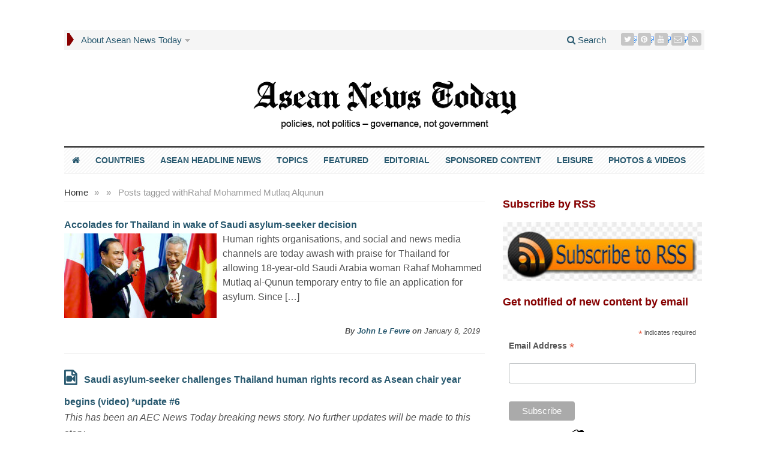

--- FILE ---
content_type: text/html; charset=UTF-8
request_url: https://aseannewstoday.com/tag/rahaf-mohammed-mutlaq-alqunun/
body_size: 26822
content:
<!DOCTYPE html><html lang="en-GB" prefix="og: https://ogp.me/ns#" class="no-js"><head><meta charset="UTF-8"><meta name="viewport" content="width=device-width, initial-scale=1"><link rel="profile" href="https://gmpg.org/xfn/11"><style>@media only screen and (max-width: 783px) {
    /* For mobile phones: */
    #primary-mid img {
    display: block !important;
}</style><style type='text/css'>/*
Welcome to the Special Recent Posts Custom CSS editor!
Please add all your custom CSS here and avoid modifying the core plugin files, since that'll make upgrading the plugin problematic. Your custom CSS will be loaded in your <head> section of your wordpress theme, which means that your rules will take precedence. Just add your CSS here for what you want to change, you don't need to copy all the plugin's stylesheet content.
*/</style><script type="c538e3b62be8c37bcd43ef52-text/javascript">/*  */
window.koko_analytics = {"url":"https:\/\/aseannewstoday.com\/wp-admin\/admin-ajax.php?action=koko_analytics_collect","site_url":"https:\/\/aseannewstoday.com","post_id":0,"path":"\/tag\/rahaf-mohammed-mutlaq-alqunun\/","method":"fingerprint","use_cookie":false};
/*  */</script> <title>Rahaf Mohammed Mutlaq Alqunun Archives | Asean News Today</title><meta name="robots" content="follow, noindex"/><meta property="og:locale" content="en_GB" /><meta property="og:type" content="article" /><meta property="og:title" content="Rahaf Mohammed Mutlaq Alqunun Archives | Asean News Today" /><meta property="og:url" content="https://aseannewstoday.com/tag/rahaf-mohammed-mutlaq-alqunun/" /><meta property="og:site_name" content="Asean News Today" /><meta name="twitter:card" content="summary_large_image" /><meta name="twitter:title" content="Rahaf Mohammed Mutlaq Alqunun Archives | Asean News Today" /><meta name="twitter:site" content="@aseannewstoday" /> <script type="application/ld+json" class="rank-math-schema">{"@context":"https://schema.org","@graph":[{"@type":"NewsMediaOrganization","@id":"https://aseannewstoday.com/#organization","name":"Asean News Today","url":"https://aseannewstoday.com/wp-content/uploads/2021/02/Asean-News-masthead-2020-220-x-220-black-round.png","sameAs":["https://twitter.com/aseannewstoday"],"logo":{"@type":"ImageObject","@id":"https://aseannewstoday.com/#logo","url":"https://aseannewstoday.com/wp-content/uploads/2021/02/Asean-News-masthead-2020-220-x-220-black-round.png","contentUrl":"https://aseannewstoday.com/wp-content/uploads/2021/02/Asean-News-masthead-2020-220-x-220-black-round.png","caption":"Asean News Today","inLanguage":"en-GB","width":"220","height":"220"},"description":"Daily news headlines, features, photos for all Asean countries. Policies, not politics, governance, not government","legalName":"Asean News Today","foundingDate":"July 2015"},{"@type":"WebSite","@id":"https://aseannewstoday.com/#website","url":"https://aseannewstoday.com","name":"Asean News Today","publisher":{"@id":"https://aseannewstoday.com/#organization"},"inLanguage":"en-GB"},{"@type":"CollectionPage","@id":"https://aseannewstoday.com/tag/rahaf-mohammed-mutlaq-alqunun/#webpage","url":"https://aseannewstoday.com/tag/rahaf-mohammed-mutlaq-alqunun/","name":"Rahaf Mohammed Mutlaq Alqunun Archives | Asean News Today","isPartOf":{"@id":"https://aseannewstoday.com/#website"},"inLanguage":"en-GB"}]}</script> <link rel='dns-prefetch' href='//fonts.googleapis.com' /><link rel="alternate" type="application/rss+xml" title="Asean News Today &raquo; Feed" href="https://aseannewstoday.com/feed/" /><link rel="alternate" type="application/rss+xml" title="Asean News Today &raquo; Comments Feed" href="https://aseannewstoday.com/comments/feed/" /><link rel="alternate" type="application/rss+xml" title="Asean News Today &raquo; Rahaf Mohammed Mutlaq Alqunun Tag Feed" href="https://aseannewstoday.com/tag/rahaf-mohammed-mutlaq-alqunun/feed/" />
<script id="aecne-ready" type="c538e3b62be8c37bcd43ef52-text/javascript">window.advanced_ads_ready=function(e,a){a=a||"complete";var d=function(e){return"interactive"===a?"loading"!==e:"complete"===e};d(document.readyState)?e():document.addEventListener("readystatechange",(function(a){d(a.target.readyState)&&e()}),{once:"interactive"===a})},window.advanced_ads_ready_queue=window.advanced_ads_ready_queue||[];</script> <style id='wp-img-auto-sizes-contain-inline-css' type='text/css'>img:is([sizes=auto i],[sizes^="auto," i]){contain-intrinsic-size:3000px 1500px}
/*# sourceURL=wp-img-auto-sizes-contain-inline-css */</style> <script type="c538e3b62be8c37bcd43ef52-text/javascript">WebFontConfig={google:{families:["Droid Sans:700:latin-ext","Open Sans:400,700:latin-ext","Roboto Condensed:400,700:latin-ext&display=swap"]}};if ( typeof WebFont === "object" && typeof WebFont.load === "function" ) { WebFont.load( WebFontConfig ); }</script><script data-optimized="1" src="https://aseannewstoday.com/wp-content/plugins/litespeed-cache/assets/js/webfontloader.min.js" type="c538e3b62be8c37bcd43ef52-text/javascript"></script> <link rel='stylesheet' id='srp-layout-stylesheet-css' href='https://aseannewstoday.com/wp-content/plugins/special-recent-posts-pro/css/layout.css' type='text/css' media='all' /><link rel='stylesheet' id='external-links-css' href='https://aseannewstoday.com/wp-content/plugins/sem-external-links/sem-external-links.css' type='text/css' media='all' /><link rel='stylesheet' id='ts_fab_css-css' href='https://aseannewstoday.com/wp-content/plugins/fancier-author-box/css/ts-fab.min.css' type='text/css' media='all' /><link rel='stylesheet' id='gabfire-widget-css-css' href='https://aseannewstoday.com/wp-content/plugins/gabfire-widget-pack/css/style.css' type='text/css' media='all' /><link rel='stylesheet' id='media-credit-css' href='https://aseannewstoday.com/wp-content/plugins/media-credit/public/css/media-credit.min.css' type='text/css' media='all' /><link rel='stylesheet' id='widgetopts-styles-css' href='https://aseannewstoday.com/wp-content/plugins/widget-options/assets/css/widget-options.css' type='text/css' media='all' /><link rel='stylesheet' id='gabfire-style-css' href='https://aseannewstoday.com/wp-content/themes/advanced-newspaper/style.css' type='text/css' media='all' /><link rel='stylesheet' id='theme-style-css' href='https://aseannewstoday.com/wp-content/themes/advanced-newspaper/css/theme.css' type='text/css' media='all' /><link rel='stylesheet' id='bootstrap-style-css' href='https://aseannewstoday.com/wp-content/themes/advanced-newspaper/framework/bootstrap/css/bootstrap.min.css' type='text/css' media='all' /><link rel='stylesheet' id='bootstrap-social-style-css' href='https://aseannewstoday.com/wp-content/themes/advanced-newspaper/css/bootstrap-social.css' type='text/css' media='all' /><link rel='stylesheet' id='font-awesome-style-css' href='https://aseannewstoday.com/wp-content/themes/advanced-newspaper/framework/font-awesome/css/font-awesome.min.css' type='text/css' media='all' /><link rel='stylesheet' id='carousel-style-css' href='https://aseannewstoday.com/wp-content/themes/advanced-newspaper/css/owl.carousel.css' type='text/css' media='all' /><link rel='stylesheet' id='slb_core-css' href='https://aseannewstoday.com/wp-content/plugins/simple-lightbox/client/css/app.css' type='text/css' media='all' /><link rel='stylesheet' id='heateor_sss_frontend_css-css' href='https://aseannewstoday.com/wp-content/plugins/sassy-social-share/public/css/sassy-social-share-public.css' type='text/css' media='all' /><style id='heateor_sss_frontend_css-inline-css' type='text/css'>.heateor_sss_button_instagram span.heateor_sss_svg,a.heateor_sss_instagram span.heateor_sss_svg{background:radial-gradient(circle at 30% 107%,#fdf497 0,#fdf497 5%,#fd5949 45%,#d6249f 60%,#285aeb 90%)}.heateor_sss_horizontal_sharing .heateor_sss_svg,.heateor_sss_standard_follow_icons_container .heateor_sss_svg{color:#fff;border-width:0px;border-style:solid;border-color:transparent}.heateor_sss_horizontal_sharing .heateorSssTCBackground{color:#666}.heateor_sss_horizontal_sharing span.heateor_sss_svg:hover,.heateor_sss_standard_follow_icons_container span.heateor_sss_svg:hover{border-color:transparent;}.heateor_sss_vertical_sharing span.heateor_sss_svg,.heateor_sss_floating_follow_icons_container span.heateor_sss_svg{color:#fff;border-width:0px;border-style:solid;border-color:transparent;}.heateor_sss_vertical_sharing .heateorSssTCBackground{color:#666;}.heateor_sss_vertical_sharing span.heateor_sss_svg:hover,.heateor_sss_floating_follow_icons_container span.heateor_sss_svg:hover{border-color:transparent;}
/*# sourceURL=heateor_sss_frontend_css-inline-css */</style><link rel='stylesheet' id='searchwp-live-search-css' href='https://aseannewstoday.com/wp-content/plugins/searchwp-live-ajax-search/assets/styles/style.min.css' type='text/css' media='all' /><style id='searchwp-live-search-inline-css' type='text/css'>.searchwp-live-search-result .searchwp-live-search-result--title a {
  font-size: 18px;
}
.searchwp-live-search-result .searchwp-live-search-result--price {
  font-size: 14px;
}
.searchwp-live-search-result .searchwp-live-search-result--add-to-cart .button {
  font-size: 14px;
}

/*# sourceURL=searchwp-live-search-inline-css */</style><link rel='stylesheet' id='wppb_stylesheet-css' href='https://aseannewstoday.com/wp-content/plugins/profile-builder/assets/css/style-front-end.css' type='text/css' media='all' /><link rel='stylesheet' id='gabfire_shortcodes-css' href='https://aseannewstoday.com/wp-content/themes/advanced-newspaper/framework/functions/css/shortcodes.css' type='text/css' media='all' /> <script type="c538e3b62be8c37bcd43ef52-text/javascript" src="https://aseannewstoday.com/wp-includes/js/jquery/jquery.min.js" id="jquery-core-js"></script> <script data-optimized="1" type="c538e3b62be8c37bcd43ef52-text/javascript" src="https://aseannewstoday.com/wp-content/litespeed/js/ef2ed627052622cf08de22a22fe037ff.js?ver=037ff" id="jquery-migrate-js"></script> <script data-optimized="1" type="c538e3b62be8c37bcd43ef52-text/javascript" src="https://aseannewstoday.com/wp-content/litespeed/js/134c381e340e882e6a05448781aad877.js?ver=ad877" id="ts_fab_js-js"></script> <script type="c538e3b62be8c37bcd43ef52-text/javascript" id="image-watermark-no-right-click-js-before">/*  */
var iwArgsNoRightClick = {"rightclick":"N","draganddrop":"N","devtools":"Y","enableToast":"Y","toastMessage":"This content is protected"};

//# sourceURL=image-watermark-no-right-click-js-before
/*  */</script> <script data-optimized="1" type="c538e3b62be8c37bcd43ef52-text/javascript" src="https://aseannewstoday.com/wp-content/litespeed/js/eeccddb927837182313e6db88acfc4f5.js?ver=fc4f5" id="image-watermark-no-right-click-js"></script> <script data-optimized="1" type="c538e3b62be8c37bcd43ef52-text/javascript" src="https://aseannewstoday.com/wp-content/litespeed/js/bdde4239ba7c673515e848ce3c277275.js?ver=77275" id="cycle2-js"></script> <script data-optimized="1" type="c538e3b62be8c37bcd43ef52-text/javascript" src="https://aseannewstoday.com/wp-content/litespeed/js/ebd4f770d921004977916c5ee78fafd8.js?ver=fafd8" id="theia-sticky-sidebar-js"></script> <script data-optimized="1" type="c538e3b62be8c37bcd43ef52-text/javascript" src="https://aseannewstoday.com/wp-content/litespeed/js/6366d4a719c0db8b036abc85d58ad7a8.js?ver=ad7a8" id="owl-carousel-js"></script> <script data-optimized="1" type="c538e3b62be8c37bcd43ef52-text/javascript" src="https://aseannewstoday.com/wp-content/litespeed/js/701084f9c92224b8750da82eab3f6899.js?ver=f6899" id="bootstrap-js"></script> <script data-optimized="1" type="c538e3b62be8c37bcd43ef52-text/javascript" src="https://aseannewstoday.com/wp-content/litespeed/js/788ac9b30d5e9c2a54e5cef9ec90b024.js?ver=0b024" id="responsive-menu-js"></script> <link rel="https://api.w.org/" href="https://aseannewstoday.com/wp-json/" /><link rel="alternate" title="JSON" type="application/json" href="https://aseannewstoday.com/wp-json/wp/v2/tags/11623" /><meta name="generator" content="WordPress 6.9" /><link type="text/css" rel="stylesheet" href="https://aseannewstoday.com/wp-content/plugins/category-specific-rss-feed-menu/wp_cat_rss_style.css" /><style type="text/css">.feedzy-rss-link-icon:after {
	content: url("https://aseannewstoday.com/wp-content/plugins/feedzy-rss-feeds/img/external-link.png");
	margin-left: 3px;
}</style><link rel="shortcut icon" href="https://aseannewstoday.com/wp-content/uploads/2021/07/Asean-News-Today-masthead-favicon-black.png"/> <script type="c538e3b62be8c37bcd43ef52-text/javascript">(function($) {
				$(document).ready(function() { 
					$(".children").parent("li").addClass("has-child-menu");
					$(".sub-menu").parent("li").addClass("has-child-menu");
					$(".drop").parent("li").addClass("has-child-menu");
					
					$('.fadeimage').hover(
						function() {$(this).stop().animate({ opacity: 0.5 }, 800);},
						function() {$(this).stop().animate({ opacity: 1.0 }, 800);}
					);
					
					$('.mastheadnav li ul,.mainnav li ul,.subnav li ul,.mastheadnav li ul,.mainnav li ul').hide().removeClass('fallback');
					$('.mastheadnav > li,.mainnav > li,.subnav > li,.mainnav > li').hover(
						function () {
							$('ul', this).stop().slideDown(250);
						},
						function () {
							$('ul', this).stop().slideUp(250);
						}
					);

					$('[data-toggle="tooltip"]').tooltip({
						'placement': 'top'
					});	

					$('.sidebar-wrapper, .post-wrapper')
					.theiaStickySidebar({
						additionalMarginTop: 30,
						additionalMarginBottom: 30
					});
				
					/* InnerPage Slider */
					var innerslider = $(".carousel-gallery");
					innerslider.owlCarousel({
					  autoPlay: 9999,
					  pagination:true,
					  singleItem : true,
					  autoHeight : true,
					  mouseDrag: false,
					  touchDrag: false					  
					});	
					$(".carousel-gallery-next").click(function(){
						innerslider.trigger('owl.next');
					});
					$(".carousel-gallery-prev").click(function(){
						innerslider.trigger('owl.prev');
					});
					
					/* InnerPage Slider */
					var owl4 = $(".carousel-four");
					owl4.owlCarousel({
					  autoPlay: 9999,
					  pagination:true,
					  singleItem : true,
					  autoHeight : true,
					  mouseDrag: false,
					  touchDrag: false					  
					});	
					$(".carousel-four-next").click(function(){
						owl4.trigger('owl.next');
					});
					$(".carousel-four-prev").click(function(){
						owl4.trigger('owl.prev');
					});						
					
					// Responsive Menu (TinyNav)
					$(".responsive_menu").tinyNav({
						active: 'current_page_item', // Set the "active" class for default menu
						label: ''
					});
					$(".tinynav").selectbox();			
					
					$('a[href="#top"]').click(function(){
						$('html, body').animate({scrollTop:0}, 'slow');
						return false;
					});
					$('.modal').on('shown.bs.modal', function() {
					  $(this).find('[autofocus]').focus();
					});					
				});
			})(jQuery);</script> <link rel="icon" href="https://aseannewstoday.com/wp-content/uploads/2021/09/cropped-Asean-News-Today-masthead-2020-525-x-525-round-32x32.png" sizes="32x32" /><link rel="icon" href="https://aseannewstoday.com/wp-content/uploads/2021/09/cropped-Asean-News-Today-masthead-2020-525-x-525-round-192x192.png" sizes="192x192" /><link rel="apple-touch-icon" href="https://aseannewstoday.com/wp-content/uploads/2021/09/cropped-Asean-News-Today-masthead-2020-525-x-525-round-180x180.png" /><meta name="msapplication-TileImage" content="https://aseannewstoday.com/wp-content/uploads/2021/09/cropped-Asean-News-Today-masthead-2020-525-x-525-round-270x270.png" /><style type="text/css" id="wp-custom-css">/* All CSS mods are labelled for ease of identifying. New CSS should go immediately under this notice please */

/*Testing*/

.sb-options {
    background-color: #dddddd;
}

.sb-options a {
	font: 600 14px "Arial"!important;
	padding: 10px 10px;
	color: #2a5a70!important;
}

/* For Category specific RSS feeds */
.cat_specific_rss {
	font: bold 18px/36px "Arial"!important;
}

/* Sitewide changes */

body {
	line-height: 18px
}

h1, h2, h3, h4, h5, h6 {
	font-family: Arial;
	color: #2a5a70;
}

h2 {
	line-height:	1.2;
}

.entry-title a  {
	font: bold 16px/18px "Arial";
	letter-spacing: 0;
	color: #2a5a70;
}

.entry-title a:hover {
	color: #4f759a;
}	

h2.entry-title {
	font: bold 18px/20px "Arial";
	color: #2a5a70;
}

h2.entry-title a:hover {
	color: #4f759a;
}	

a {
    color: #2a5a70;
}

a:hover {
    color: #4f759a;
}

p {
    font-family: "Arial";
		color: #1f1f1f;
}

p.p-summary {
	font: 15px/20px "Arial";
}

.author.vcard a.fn {
	color: #2a5a70;
	font-family: "Arial";
}

div.entry-content p {
	font-family: "Arial";
}

p.catname a {
	font: bold 18px/20px "Arial";
	color: #880000;
}

p.catname a:hover {
	color: #2a5a70;
}

.catname a.catname {
	font: bold 18px/20px "Arial";
	color: #880000;
	text-align: left;
}

.catname a:hover {
	color: #2a5a70;
}

/* Remove unwanted RSS feeds for unused categories */ 
.cat-item-15460 {
	display: none;
}
.cat-item-130 {
	display: none;
}
.cat-item-6926 {
	display: none;
}

/* For author names in archive view */
span.fn {
	color: #2a5a70;
}


/* To change color of arrow for main nav */

nav .mastheadnav > li:first-child {  	
	border-left-color: #880000;
}

.arrow-right {
	border-left-color: #880000;
}

/*Disables WP stats smiley in footer*/
 	 	#wpstats {
 	 	 visibility:hidden
}	 	

/* For colour and position of adlabels */

.aecne-adlabel {
	margin-bottom: 10px;
  	color: #4f759a;
  	text-align: left !Important;
	font: normal 14px/20px "Arial";
}

/* Format Page pagination links */
.post-nav-links {
	font: bold 18px/22px "Arial";
	margin-top: 40px;
	margin-bottom: 40px;
}

/* Format standard pagination for archives */

.archive-pagination {
	font: bold 16px/20px "Arial";
}


/*Widget titles*/

.widgettitle {
	color: #880000;
	text-align: left;
	font: bold 18px/20px "Arial";
	margin-bottom: 20px;
}

.widget a:hover {
	color: #4f759a;
}

/*Special Recent Posts*/

/*Configures SRP meta container*/

.srp-post-meta-container {
	font-size: 14px;
	font-style: italic;
	padding-top: 3px;
	padding-bottom: 5px;
}

/* Aligns thumbnail with meta description*/

.srp-post-thumbnail-link {
	padding-top: 10px;
}

h4.srp-post-title a.srp-post-title-link {
	font: bold 16px/18px "Arial";
	color: #2a5a70;
}

/* Configures SRP author */

a.srp-post-author-url {
	color: #2a5a70;
}

div.srp-content-box div.srp-post-meta-container div.srp-post-author a.srp-post-author-url:hover {
	text-decoration-line: underline;
}

a.srp-post-stringbreak-link {
	color: #555555;
}

/*For Special Recent Posts content*/

div.srp-post-content a.srp-linked-content {
	color: #555555;
	font-size: 15px;
  margin: 0px 0px 5px
}

/* For Sponsored content (SRP) */

#wdg_specialrecentpostspro-13-srp-singlepost-1.srp-widget-singlepost.srp-post-single-column div.srp-post-content-container.srp-thumbnail-position-default div.srp-content-box div.srp-post-content {
	width: 100%;
}

/* For heading SRP home bottom right*/

#wdg_specialrecentpostspro-3 div.widgetinner {
    padding-top: 42px;
}

h3.widget-title.srp-widget-title {
	font: bold 18px/20px "Arial";
	color: #2a5a70;
	margin-top: -5px;
}


/* Navigation menues*/


/*For navigation on mobile */
nav.secondary-navigation {
	display: none;
} 

nav .mastheadnav li a {
	font-size: 15px;
	color: #2a5a70;
}

nav .mastheadnav li a:hover {
    background-color: #dddddd;
    color: #2a5a70;
}

nav .mastheadnav li ul li a {
	font-size: 14px;
	color: #2a5a70;
}

nav .mastheadnav li ul li a:hover {
    background-color: #ffffff;
    color: #4f759a;
}

nav .mastheadnav li ul li  {
	background-color: #dddddd;
}

.masthead-navigation ul.mastheadnav {
	margin-bottom: 15px;
}

nav .mainnav li ul li  {
	background-color: #dddddd;
}

nav .mainnav li a {
	font: 600 14px "Arial" !important;
	padding: 13px 13px !important;
	color: #2a5a70;
}

nav .mainnav li a:hover {
    background-color: #dddddd;
    color: #2a5a70;
}

nav .mainnav li ul li a {
	font-size: 14px;
	color: #2a5a70
}

nav .mainnav li ul li a:hover {
    background-color: #ffffff;
    color: #4f759a;
}

nav .mainnav li ul {
	z-index: 99999;
}

/*To adjust checkbox position in comments panel */
input#wp-comment-cookies-consent {
margin: 10px 2px 10px;
}

/*Header*/
.beforeheader_728 {
    width: 1068px !important;
		max-width: 1068px;
		margin-bottom: 0px!important
}


/*Home page*/

/* For text above homepage slider and mid slider */
div.homepage a { 
	font: bold 24px/20px "Arial";
	color: #2a5a70;
	text-align: left;
	border-bottom: 40px;
}

div.homepage a:hover {
	color: #2a5a70;
}

div.homepage { 
	padding-bottom: 20px;
	}

/* Adjustments for mid slider on homepage*/
#mid-slider {
	background-color: #e4e4e4;
	margin-bottom: 20px;
}

.mid-slider-pagination li {
	background-color: #e4e4e4;
	border-right-color: #2a5a70;
	Font-family: "Arial";
	padding-right: 10px;
	padding-left: 10px;
}
.pagination-arrows {
    width: 50px;
    margin-right: 20px;
}

.mid-slider-nav {
	border-bottom-color: #2a5a70;
	border-left-color: #2a5a70;
	border-right-color: #2a5a70;
	border-top-color: #2a5a70;
}

#mid-slider .cycle-slideshow {
	border-bottom-color: #2a5a70;
	border-left-color: #2a5a70;
	border-right-color: #2a5a70;
	border-top-color: #2a5a70;
}

.mid-slider-pagination li {
  color: #880000;
  font: 700 12px "Arial";
}

#mid-slider .cycle-slideshow>div .featured-media { 
	margin-bottom: 0px;
}

.pull-left {
	margin-bottom: 0px;
}

/* For space mid bottom ads*/
#secondary-bottom.row {
	margin-bottom: 5px;
}

/*For subnews*/

.row div.col-lg-8.col-md-8.col-sm-12.subnews_left span.catname {
	margin-bottom: 20px;
}

#subnews.row div.col-lg-8.col-md-8.col-sm-12.subnews_left div.row.subnews_row.subnews_second {
	margin-bottom: 20px;
} 

/* Move up special recent post titles for Asean and Featured */
#wdg_specialrecentpostspro-6.widget.widget_specialrecentpostsPro div.widgetinner h3.catname {
	margin-top: -27px;
	margin-bottom: -10px;
}

#wdg_specialrecentpostspro-3.widget.widget_specialrecentpostsPro div.widgetinner h3.catname {
	margin-top: -24px;
	margin-bottom: -10px;
}

#wdg_specialrecentpostspro-12.widget.widget_specialrecentpostsPro div.widgetinner h3.catname {
	margin-top: -10px;
	margin-bottom: -10px;
}

#wdg_specialrecentpostspro-4.widget.widget_specialrecentpostsPro div.widgetinner h3.catname {
	margin-top: -10px;
	margin-bottom: -10px;
}

/*For posts*/

.single-post-title {
	font-size: 32px !important;
	line-height:38px !important;
	font-weight: 600!important;
}

div.breadcrumbs {
	margin-top: -10px;
	margin-bottom: 10px;
	font-style: italic;
}

/*Black border for Thailand kings death page*/

.postid-4616.single-format-gallery div.container div.row.default main.col-xs-12.col-md-8.col-sm-8.post-wrapper {
	border-style: solid;
	border-color: black;
	border-width: 25px;
	padding: 1em;
}

/*For post lead in*/

main.col-xs-12.col-md-8.col-sm-8.post-wrapper div.row div.col-lg-12.col-md-12 div.post-lead p.subtitle {
	text-align: left;
	margin-top: 60px;
	color: #2a5a70;
	font: italic 16px Arial;
	font-weight: bold;
}

/* Remove unwanted "added by" insert at bottom of posts*/ 
div.single_postmeta {
	display: none;
}

.gab_relateditem {
	text-align: left;
	padding-top: 20px;
}

/* Aligns post meta data left*/

p.postmeta {
	float: left;
	border-bottom: 20px;
	font-size: 15px;
	font-weight: 600 !important;
	color: #555555;
	padding-top: 12px;
	padding-bottom: 10px;
}

time.published.updated {
	font-weight: normal;
}

/* Our 2 column video css */

@media screen and (max-width: 786px) {
	.two-col-video td {
		width: 38% !important;
		display: block;
	}
}

table.two-col-video {
	width: 700px;
}

.two-col-video td {
	width: 345px;
}

td.left-vid {
	padding-right: 5px;
}

td.right-vid {
	padding-left: 5px;
}

/*To enable 2 column galleries*/
.gallery-columns-2 .gallery-item {
	width: 50%;
}


/*To enable 3 column galleries*/
.gallery-columns-3 .gallery-item {
	width: 33%;
}


/*To enable 4 column galleries*/
.gallery-columns-4 .gallery-item {
	width: 25%;
}


/*To display captions under galleries*/
.gallery figcaption.gallery-caption {
  	display: block;
  	width: 98%;
		height: 60px;
}

.gallery .gallery-caption {
	  font: 14px"Arial";
	  line-height: 20px;
	  width: 98%;
		margin-top: 12px;
}

/* For WordPress photo captions*/
.wp-caption .wp-caption-text {
    font: 14px"Arial";
    line-height: 21px;
    margin: 8px 0px;
    padding: 4px;
	  width: 98%;	
}

/* For media credit*/
.media-credit {
  font-size: 14px;
  line-height: 18px;
}

#comments {
    font-size: 14px;
    line-height: 21px;
} 

/* Feedzy */

.feedzy-rss .rss_item .title {
    font-weight: bold;
    font-size: 17px;
		line-height: 20px;
		font-style: italic;
	 	color: #2a5a70!important;
}

.feedzy-rss .rss_item {
  margin: 0%!important;
	padding: 2px!important;
	border-bottom-style: none!important;
}

.feedzy-rss .rss_item .rss_content small {
		margin-bottom: 5px;
		margin-top: 1px;
	  font-size: 15px !important;
}


#gabfire_relatedposts-3.widget.gabfire_relatedposts div.widgetinner span {
	display: block !Important;
}

.twitter-share-button {
	margin-top: 0;
}

/* For author box text */

#ts-fab-below.ts-fab-wrapper div.ts-fab-tabs div#ts-fab-bio-below.ts-fab-tab div.ts-fab-text div.ts-fab-content {
	font-family: "Arial";
}


/* For author box text meta */

ts-fab-bio-below.ts-fab-tab div.ts-fab-text div.ts-fab-header div.ts-fab-description {
	font-family: "Arial";
}



/*Sidebar */

/* For archive search */

#gabfire_archive_widget-2 div.widgetinner span {
	display: inline!important;
}

#gabfire_archive_widget-2 div.widgetinner span h3.widgettitle a {
	font: bold 18px/20px "Arial";
	color: #880000!important;
	text-align: left 
}

#gabfire_archive_widget-2 div.widgetinner span h3.widgettitle a:hover {
	color: #2a5a70!important; 
}

/* CSS By Swati */

@media only screen and (min-width:1024px) {
	body.search .archive-default article>a>img,
	body.search .archive-default article>a {
		margin-right: 10px!important;
	}
	.archive-default article>a>img,
	body.search .archive-default article>a {
		margin-right: 10px!important;
	}
	body.search article p.postmeta {
		float: none!important;
		text-align: left;
	}
	article p.postmeta {
		float: none!important;
		text-align: left;
	}
	span.ap.cf_gab_video.alignleft {
		margin-right: 10px!important;
		margin-bottom: 20px!important;
	}
	.archive-default article p:nth-child(4) {
		margin-top: 10px;
		padding-left: 45%;
	}
	body.search .archive-default article p:nth-child(4),
	body.search .archive-default article p:nth-child(5) {
		margin-top: 10px;
		padding-left: 38%;
	}
	body.search .archive-default .format-video p:nth-child(5),
	body.search .archive-default .format-video p:nth-child(4) {
		margin-top: 10px;
		padding-left: 45%;
	}
	.archive-3col article .entry-title {
		height: 67px;
	}
	.archive-4col article .entry-title {
		height: 90px;
	}
	.archive-4col article .cf_gab_video {
		height: 130px;
	}
	.archive-4col article,
	.archive-3col article {
		margin-top: 10px !important;
		padding-top: 20px!important;
		border-top: 0px solid #efefef !important;
	}
	.cf_gab_video .youtube-player div {
		height: 125px;
		width: 300px;
	}
	.archive-default article .cf_gab_video {
		height: 160px;
	}
	.cf_gab_video .youtube-player {
		height: 137px;
	}
	span.ap.cf_gab_video.alignleft,
	span.ap.cf_gab_video.alignleft>div {
		max-width: 300px!important;
		padding: 0px;
		display: block;
		height: auto!important;
		margin: 0px 3px!important;
	}
	span.ap.cf_gab_video.alignleft>div>div {
		padding: 80px!important;
	}
	body.search .archive-default article>a>img,
	body.search .archive-default article>a {
		max-width: 300px!important;
		padding: 0px;
		display: block;
		height: auto!important;
		margin: 10px 10px 0px 0px!important;
	}
}

@media only screen and (min-width:768px) and (max-width:1024px) {
	.entry-title a {
		font-size: 13px !important;
	}
	aside .ad_wdout_title_showing.widgetinner div {
		margin-top: 30px !important;
	}
	.archive-4col article,
	.archive-3col article {
		margin-top: 10px !important;
		padding-top: 20px !important;
		border-top: 0px solid #efefef !important;
	}
	span.ap.cf_gab_video.alignleft,
	body.search .archive-default article>a,
	body.search .archive-default article>a>img {
		max-width: 300px!important;
		padding: 0px;
		display: block;
		height: auto!important;
		margin: 0px 3px!important;
	}
	.archive-3col article .entry-title {
		height: 50px;
		line-height: 12px !important;
	}
	.archive-4col article .entry-title {
		height: 65px;
		line-height: 10px;
	}
	.archive-3col article .postmeta {
		height: 30px;
	}
	.archive-4col article .cf_gab_video {
		height: 130px;
	}
	.cf_gab_video .youtube-player div {
		height: 125px;
		width: 300px;
	}
	.archive-default article .cf_gab_video {
		height: 160px;
	}
	.cf_gab_video .youtube-player {
		height: 137px;
	}
}

@media only screen and (max-width:413px) {
	.archive-4col article .cf_gab_video {
		height: 140px;
	}
	.archive-default .entry-title {
		font-size: 13px;
		line-height: 9px;
		overflow: auto;
	}
	.cf_gab_video .youtube-player div {
		width: 230px;
	}
	.archive-default article .cf_gab_video {
		height: 135px;
	}
	span.ap.cf_gab_video.alignleft,
	body.search .archive-default article>a,
	body.search .archive-default article>a>img {
		max-width: 300px!important;
		padding: 0px;
		display: block;
		height: auto!important;
		margin: 0px 3px!important;
	}
}

@media only screen and (min-width:414px) and (max-width:767px) {
	span.ap.cf_gab_video.alignleft,
	body.search .archive-default article>a,
	body.search .archive-default article>a>img {
		max-width: 300px!important;
		padding: 0px;
		display: block;
		height: auto!important;
		margin: 0px 3px!important;
	}
	.archive-4col article .cf_gab_video {
		height: 195px;
	}
	.archive-default .entry-title {
		font-size: 13px;
		line-height: 9px;
		overflow: hidden;
	}
	.cf_gab_video .youtube-player div {
		width: 230px;
	}
	.archive-default article .cf_gab_video {
		height: 135px;
	}
	.cf_gab_video .youtube-player {
		height: 129px;
	}
}

.archive-4col article {
	margin-right: 19px;
}

.youtube-player {
	margin: 0px!important;
}


/* Advanced ads blocks widgets*/

@media only screen and (min-width:768px) {
	.archive-3col aside.widget.aecne-widget {
		width: 33.3%;
		float: left;
	}
	.archive-4col aside.widget.aecne-widget {
		float: left;
		width: 25%;
	}
}


/*.archive-4col article .postmeta {
	height: 30px;
} commented out due to Appycodes change */

.aecne-widget .widgetinner div div {
	margin-left: 0 !important;
	margin-right: 0 !important;
        color: #2a5a70;
        font: normal 14px/20px "Arial";
        margin-bottom: 10px;
}

/* for Ads height in 3 col  */

@media (min-width: 1024px) {
	.archive-3col aside iframe {
		height: 280px!important;
	}
}

@media (min-width: 1024px) {
	.archive-4col aside iframe {
		margin-bottom: --25px!important;
	}
}

/* For sidebar 

/*move sidebar for posts down for full width ad insert
div.col-md-4.col-sm-4.col-xs-12.sidebar-wrapper {
	margin-top: 240px;
}*/


.aecne-sidebar-335-x-90-pasteur div.aecne-adlabel {
	visibility: hidden;
}

.aecne-sidebar-335-x-90-pasteur div.aecne-adlabel:after {
	content: 'Sponsored by Asean News Today';
	visibility: visible;
	display: block;
	margin-top: -20px;
}

.aecne-sidebar-8 div.aecne-adlabel {
	visibility: hidden;
}

.aecne-sidebar-8 div.aecne-adlabel:before {
	content: 'Sponsored by Asean News Today';
	visibility: visible;
	display: block;
	margin-bottom: -15px;
}

.aecne-sidebar-1 div.aecne-adlabel {
	visibility: hidden;
}

.aecne-sidebar-1 div.aecne-adlabel:before {
	content: 'Sponsored by Asean New Today';
	visibility: visible;
	display: block;
	margin-bottom: -15px;
}

.aecne-sidebar-335-x-90-2 div.aecne-adlabel {
	visibility: hidden;
}

.aecne-sidebar-335-x-90-2 div.aecne-adlabel:before {
	content: 'Sponsored by Asean News Today';
	visibility: visible;
	display: block;
	margin-bottom: -15px;
	margin-top: -25px;
}

@media (max-width: 768px) {
	.srp-post-content-container.srp-thumbnail-position-default {
		flex-direction: row !important;
		justify-content: center !important;
	}
	.srp-post-meta-container,
	div.srp-content-box div.srp-post-content {
		margin-left: auto !important;
	}
	.srp-thumbnail-box {
		float: left !important;
	}
	.srp-content-box {
		margin-left: 10px !important;
	}
	.wp-caption {
		float: none !important;
	}
	aside#gabfire_relatedposts-3 .widgetinner {
		display: block;
	}
	.gab_relateditem {
		width: 48% !important;
		height: 150px;
	}
	.srp-thumbnail-position-default .srp-content-box {
		flex: auto !important;
	}
}


body.archive.category .article-wrapper.archive-3col aside.widget.aecne-widget:nth-child(10n+3) {
	margin-right: 0px!important;
}

body.archive.category .article-wrapper.archive-3col aside.widget.aecne-widget:nth-child(21) {
	margin-right: 0px!important;
}

body.archive.category .article-wrapper.archive-3col aside.widget.aecne-widget:nth-last-child(3) {
	margin-bottom: 60px;
}


/* Mobile */

@media (max-width:767px) {
	.single-post section.article-wrapper>article figure {
		max-width: 100%!important;
	}
	#wdg_specialrecentpostspro-13-srp-singlepost-1.srp-widget-singlepost.srp-post-single-column div.srp-post-content-container.srp-thumbnail-position-default div.srp-content-box div.srp-post-content {
		max-width: calc(100% - 120px);
		margin: auto;
	}
	h1.entry-title {
		font-size: 1.5em;
		line-height: 1.4;
	}
	.theiaStickySidebar .aecne-content-head {
		max-width: calc(100vw - 120px);
	}
.single-post .entry-content>h6>em {
		display: block;
	}
	nav.main-navigation>.sb-holder:last-child {
		display: block;
	}
	div[id^="aecne-"] {
		max-width: calc(100vw - 120px);
	}
	.widget.header_right,
	.widget.header_left {
		display: none;
	}
	.logo.quotelogo {
		min-width: 100%;
	}
}

@media (min-width:1200px) {
body.archive.category .article-wrapper.archive-3col aside.widget.aecne-widget {
width: 339px!important;
margin-right: 16px!important;
height: 280px !important;
}

body.archive.category .article-wrapper.archive-3col aside.widget.aecne-widget:nth-child(10) {
margin-right: 0px!important;
}
body.archive.category .article-wrapper.archive-3col aside.widget.aecne-widget:nth-child(9){
margin-left: 17px!important;
position:relative;
left:10px;
}
body.archive.category .article-wrapper.archive-3col aside.widget.aecne-widget:nth-child(17),
body.archive.category .article-wrapper.archive-3col aside.widget.aecne-widget:nth-child(24),
body.archive.category .article-wrapper.archive-3col aside.widget.aecne-widget:nth-child(31){
margin-right: 0px!important;
}
body.archive.category .article-wrapper.archive-3col aside.widget.aecne-widget:nth-child(24){
margin-left: 25px!important;
}  
aside .ad_wdout_title_showing.widgetinner div {
margin-top: 30px !important;
}

}

/* Appycodes 27 07 2020 */
@media (min-width:1024px){
.article-wrapper.archive-4col {
    display: flex;
    flex-wrap: wrap;
}
	
@media (min-width:1024px) {
.article-wrapper.archive-4col aside.aecne-widget a>img {
    width: 100%!important;
    
}

.article-wrapper.archive-4col>article {
    margin-bottom: 20px;
}
	
.archive-4col article .entry-title,
.archive-4col article .postmeta {
    height: auto;
    padding: 0;
		line-height: 1.4
}   
	
/* altered over original */
	.archive-4col article .entry-title a {
    display:block;
		line-height: 1.4;
		height: 85px
}   
.article-wrapper.archive-4col>*:not(article):not(aside) {
    min-width: 100%;
}

.archive-4col article .entry-title {
    display: flex;
    overflow: hidden;
}	
}


/* Appycodes 27 07 2020 - Part 2 */

@media (min-width:1024px) {
.article-wrapper.archive-3col aside.aecne-widget a>img {
    width: 100%!important;
    max-height: 280px;
}
	
	.article-wrapper.archive-3col {
		display: flex;
		flex-wrap: wrap;
		margin: 0 -1%!important
	}
	.article-wrapper.archive-3col>* {
		width: 31.33%!important;
		min-width: 31.33%!important;
		max-width: 31.33%!important;
		padding-top: 0px!important;
	}
	.article-wrapper.archive-3col>*:not(aside):not(article) {
		width: 100%!important;
		min-width: 100%!important;
		max-width: 100%!important;
	}
	body.archive.category .article-wrapper.archive-3col aside.widget.aecne-widget,
	body.archive.category .article-wrapper.archive-3col aside.widget.aecne-widget:nth-child(5n+3),
	body.archive.category .article-wrapper.archive-3col aside.widget.aecne-widget:nth-child(9),
	body.archive.category .article-wrapper.archive-3col aside.widget.aecne-widget,
	body.archive.category .article-wrapper.archive-3col aside.widget.aecne-widget:nth-child(21) {
    left: unset!important;
    top: unset!important;
    width: 31.33%!important;
    height: auto!important;
    float: none!important;
    justify-content: flex-start;
    align-items: flex-start;		
		margin: 1%!important;
	}
	
body.archive.category .article-wrapper.archive-3col aside.widget.aecne-widget .widgetinner>div>div {
    margin: auto!important;
}
	
}

/*For header when using header widgets*/
/* header ads blocks widgets

.header_left>div>div {
	margin-top: 20px !important;
	margin-bottom: 3% !important;
	float: left;
}

.header_right>div>div {
	margin-top: 20px !important;
	margin-bottom: 3% !important;
	float: right;
} /*


/*For titles over header widgets
.header_left,
h2.widgettitle {
font-size: 15px;
font-weight: normal;
float: left;
color: #4f759a;
}

.header_right,
h2.widgettitle {
font-size: 15px;
font-weight: normal;
padding-left: 10px;
color: #4f759a;

}

.header_left {
width: 25%;
float: left;
margin-top: -20px;
margin-bottom: 0px !important;
}

div#aecne-1756435903 {
margin-bottom: 4% !important;
margin-top: 0px !important;
}

.header_right {
width: 25%;
float: right;
margin-top: -20px;
margin-bottom: 0px !important;
}

perhaps this or perhaps not. 

.aecne-left-sidebar {
left: -185px;
}
.aecne-right-sidebar { 
left: 1072px;
}*/</style><style type="text/css" media="screen">body {font-size: 16px;font-family: arial;font-weight: normal;color: #555555;background-image: none;}article p,.entry p {font-size: 16px;font-family: arial;font-weight: normal;color: #555555;}.entry-title,.entry-title.large-posttitle, .widgettitle{font-family: Arial !important }</style> <script type="c538e3b62be8c37bcd43ef52-text/javascript">/*
   * Light YouTube Embeds by @labnol
   * Credit: https://www.labnol.org/
   */

  function labnolIframe(div) {
    var iframe = document.createElement('iframe');
    iframe.setAttribute(
      'src',
      'https://www.youtube.com/embed/' + div.dataset.id + '?autoplay=1&rel=0'
    );
    iframe.setAttribute('frameborder', '0');
    iframe.setAttribute('allowfullscreen', '1');
    iframe.setAttribute(
      'allow',
      'accelerometer; autoplay; encrypted-media; gyroscope; picture-in-picture'
    );
    div.parentNode.replaceChild(iframe, div);
  }

  function initYouTubeVideos() {
    var playerElements = document.getElementsByClassName('youtube-player');
    for (var n = 0; n < playerElements.length; n++) {
      var videoId = playerElements[n].dataset.id;
      var div = document.createElement('div');
      div.setAttribute('data-id', videoId);
      var thumbNode = document.createElement('img');
      thumbNode.src = '//i.ytimg.com/vi/ID/hqdefault.jpg'.replace(
        'ID',
        videoId
      );
      div.appendChild(thumbNode);
      var playButton = document.createElement('div');
      playButton.setAttribute('class', 'play');
      div.appendChild(playButton);
      div.onclick = function () {
        labnolIframe(this);
      };
      playerElements[n].appendChild(div);
    }
  }

  document.addEventListener('DOMContentLoaded', initYouTubeVideos);</script> <style>.youtube-player {
    position: relative;
    padding-bottom: 56.25%;
    height: 0;
    overflow: hidden;
    max-width: 100%;
    background: #000;
    margin: 5px;
  }

  .youtube-player iframe {
    position: absolute;
    top: 0;
    left: 0;
    width: 100%;
    height: 100%;
    z-index: 100;
    background: transparent;
  }

  .youtube-player img {
    object-fit: cover;
    display: block;
    left: 0;
    bottom: 0;
    margin: auto;
    max-width: 100%;
    width: 100%;
    position: absolute;
    right: 0;
    top: 0;
    border: none;
    height: auto;
    cursor: pointer;
    -webkit-transition: 0.4s all;
    -moz-transition: 0.4s all;
    transition: 0.4s all;
  }

  .youtube-player img:hover {
    -webkit-filter: brightness(75%);
  }

  .youtube-player .play {
    height: 72px;
    width: 72px;
    left: 50%;
    top: 50%;
    margin-left: -36px;
    margin-top: -36px;
    position: absolute;
    background: url('//i.imgur.com/TxzC70f.png') no-repeat;
    cursor: pointer;
  }</style> <script async src="https://www.googletagmanager.com/gtag/js?id=G-YRLTY6S0WE" type="c538e3b62be8c37bcd43ef52-text/javascript"></script> <script type="c538e3b62be8c37bcd43ef52-text/javascript">window.dataLayer = window.dataLayer || [];
  function gtag(){dataLayer.push(arguments);}
  gtag('js', new Date());

  gtag('config', 'G-YRLTY6S0WE');</script>  <script id="mcjs" type="c538e3b62be8c37bcd43ef52-text/javascript">!function(c,h,i,m,p){m=c.createElement(h),p=c.getElementsByTagName(h)[0],m.async=1,m.src=i,p.parentNode.insertBefore(m,p)}(document,"script","https://chimpstatic.com/mcjs-connected/js/users/16cdaa008bf330ef659422029/427dc8b0e7a53ee1e43756ff4.js");</script> </head><body class="archive tag tag-rahaf-mohammed-mutlaq-alqunun tag-11623 wp-theme-advanced-newspaper body-default aa-prefix-aecne-" itemscope="itemscope" itemtype="http://schema.org/WebPage"><div class="beforeheader_728"></div><div class="container"><header itemscope="itemscope" itemtype="http://schema.org/WPHeader" role="banner"><div class="row"><nav class="col-md-12 masthead-navigation" itemscope="itemscope" itemtype="http://schema.org/SiteNavigationElement" role="navigation"><ul class="mastheadnav"><li><span class="arrow-right"></span></li><li id="menu-item-416331" class="menu-item menu-item-type-post_type menu-item-object-page menu-item-has-children menu-item-416331"><a href="https://aseannewstoday.com/about-asean-news-today2/">About Asean News Today</a><ul class="sub-menu"><li id="menu-item-276826" class="menu-item menu-item-type-post_type menu-item-object-page menu-item-276826"><a href="https://aseannewstoday.com/asean-news-today-authors/">Our Authors</a></li><li id="menu-item-1733" class="menu-item menu-item-type-post_type menu-item-object-page menu-item-1733"><a href="https://aseannewstoday.com/asean-news-today-code-of-ethics/" title="AEC News Today Code of Ethics">Our code of ethics</a></li><li id="menu-item-318382" class="menu-item menu-item-type-post_type menu-item-object-page menu-item-318382"><a href="https://aseannewstoday.com/contact-asean-news-today/">Contact Asean News Today</a></li><li id="menu-item-546" class="menu-item menu-item-type-post_type menu-item-object-page menu-item-546"><a href="https://aseannewstoday.com/subscribe-by-email/" title="Subscribe to AEC News Today using Feedburner">Get stories by eMail</a></li><li id="menu-item-318436" class="menu-item menu-item-type-post_type menu-item-object-page menu-item-318436"><a href="https://aseannewstoday.com/terms-used-in-asean-news-today/">Definitions &#038; terms used in stories</a></li><li id="menu-item-390" class="menu-item menu-item-type-post_type menu-item-object-page menu-item-390"><a href="https://aseannewstoday.com/submission-guidelines/" title="Guidelines for submissions to AEC News Today">Submission guidelines</a></li><li id="menu-item-318434" class="menu-item menu-item-type-post_type menu-item-object-page menu-item-318434"><a href="https://aseannewstoday.com/our-advertising-content-policies/">Our advertising &#038; content policies</a></li><li id="menu-item-319563" class="menu-item menu-item-type-post_type menu-item-object-page menu-item-319563"><a href="https://aseannewstoday.com/cookie-policy-eu/">Our cookie policy</a></li><li id="menu-item-110" class="menu-item menu-item-type-post_type menu-item-object-page menu-item-privacy-policy menu-item-110"><a rel="privacy-policy" href="https://aseannewstoday.com/asean-news-today-privacy-policy/" title="AEC News Today privacy policy">Our privacy policy</a></li><li id="menu-item-319571" class="menu-item menu-item-type-post_type menu-item-object-page menu-item-319571"><a href="https://aseannewstoday.com/terms-conditions/">Our Terms &#038; conditions</a></li><li id="menu-item-12322" class="menu-item menu-item-type-post_type menu-item-object-post menu-item-12322"><a target="_blank" href="https://aseannewstoday.com/2017/aec-news-today-mobile-app/">Our mobile app</a></li><li id="menu-item-71775" class="menu-item menu-item-type-post_type menu-item-object-page menu-item-71775"><a href="https://aseannewstoday.com/asean-news-today-rss-feeds/">Our RSS feeds</a></li><li id="menu-item-282809" class="menu-item menu-item-type-post_type menu-item-object-page menu-item-282809"><a href="https://aseannewstoday.com/asean-news-today-job-vacancies/">Our job vacancies</a></li></ul></li><li class="pull-right social_header">
<a class="socialsite-twitter external external_icon" href="https://bsky.app/profile/aseannewstoday.bsky.social" title="Twitter" rel="nofollow" target="_blank"><span>Follow on Twitter</span>
<i class="fa fa-twitter pull-left"></i>
</a>
<a class="socialsite-pinterest external external_icon" href="https://www.pinterest.com/aecnews/" title="Pinterest" rel="nofollow" target="_blank"><span>Follow on Pinterest</span>
<i class="fa fa-pinterest pull-left"></i>
</a>
<a class="socialsite-youtube external external_icon" href="https://www.youtube.com/channel/UCuuB7CVyqboYht_VQq8V4pg" title="Youtube" rel="nofollow" target="_blank"><span>Watch on YouTube</span>
<i class="fa fa-youtube pull-left"></i>
</a><a class="socialsite-envelope external external_icon" href="http://eepurl.com/h7MejP" title="Subscribe by Email" rel="nofollow" target="_blank"><span>Subscribe by Email</span>
<i class="fa fa-envelope-o pull-left"></i>
</a><a class="socialsite-rss" href="https://aseannewstoday.com/about-asean-news-today/asean-news-today-rss-feeds/" title="Site feed" rel="nofollow">
<span>Subscribe to RSS</span> <i class="fa fa-rss pull-left"></i>
</a></li><li class="pull-right gab_headersearch"> <a data-toggle="modal" href="#searchModal"><i class="fa fa-search"></i> Search</a></li><li class="pull-right"></li></ul></nav><div class="modal fade" id="searchModal" tabindex="-1" role="dialog" aria-labelledby="myModalLabel" aria-hidden="true"><div class="modal-dialog"><div class="modal-content"><div class="modal-header">
<button type="button" class="close" data-dismiss="modal" aria-hidden="true">&times;</button><h4 class="modal-title">Search in Site</h4></div><div class="modal-body"><form action="https://aseannewstoday.com/"><div class="input-prepend">
<label>To search in site, type your keyword and hit enter</label>
<input type="text" name="s" data-swplive="true" data-swpengine="default" data-swpconfig="default" class="form-control" placeholder="Type keyword and hit enter" autofocus></div></form></div><div class="modal-footer">
<button type="button" class="btn btn-default" data-dismiss="modal">Close</button></div></div></div></div></div><div class="row"><div class="col-lg-12 "><div id="header"><div class="themequote quoteleft">
<span class="quotetext">
<span class="quotecaption">
</span>
<span class="quote">
</span>
</span></div><div class="logo quotelogo " style="padding:0px 0px 0px 0px;"><h1>
<a href="https://aseannewstoday.com/" title="Asean News Today &#8212; Asean news headlines, Asean analysis, Asean photo features, Asean video reports. Independent English language News from around Asean">
<img src="https://aseannewstoday.com/wp-content/uploads/2021/07/Asean-News-Today-masthead-2021a.png" alt="Asean News Today" title="Asean News Today"/>
</a></h1></div><div class="themequote quoteright">
<span class="quotetext">
<span class="quotecaption">
</span>
<span class="quote">
</span>
</span></div></div></div></div><div class="row site-nav"><div class="col-lg-12"><nav class="main-navigation" itemscope="itemscope" itemtype="http://schema.org/SiteNavigationElement" role="navigation"><ul class="mainnav responsive_menu"><li><a href="https://aseannewstoday.com/"><i class="fa fa-home"></i></a></li><li id="menu-item-167" class="menu-item menu-item-type-taxonomy menu-item-object-category menu-item-has-children menu-item-167"><a href="https://aseannewstoday.com/countries/" title="AEC News Today by country">Countries</a><ul class="sub-menu"><li id="menu-item-168" class="menu-item menu-item-type-taxonomy menu-item-object-category menu-item-168"><a href="https://aseannewstoday.com/countries/asean/" title="News from around Asean">Asean</a></li><li id="menu-item-5794" class="menu-item menu-item-type-taxonomy menu-item-object-category menu-item-5794"><a href="https://aseannewstoday.com/countries/gms/" title="Greater Mekong Sub-region news">GMS</a></li><li id="menu-item-169" class="menu-item menu-item-type-taxonomy menu-item-object-category menu-item-169"><a href="https://aseannewstoday.com/countries/cambodia/" title="Cambodia news">Cambodia</a></li><li id="menu-item-170" class="menu-item menu-item-type-taxonomy menu-item-object-category menu-item-170"><a href="https://aseannewstoday.com/countries/indonesia/" title="Indonesia news">Indonesia</a></li><li id="menu-item-171" class="menu-item menu-item-type-taxonomy menu-item-object-category menu-item-171"><a href="https://aseannewstoday.com/countries/lao-pdr/" title="Laos PDR news">Lao PDR</a></li><li id="menu-item-172" class="menu-item menu-item-type-taxonomy menu-item-object-category menu-item-172"><a href="https://aseannewstoday.com/countries/malaysia/" title="Malaysia news">Malaysia</a></li><li id="menu-item-173" class="menu-item menu-item-type-taxonomy menu-item-object-category menu-item-173"><a href="https://aseannewstoday.com/countries/myanmar/" title="Myanmar news">Myanmar</a></li><li id="menu-item-174" class="menu-item menu-item-type-taxonomy menu-item-object-category menu-item-174"><a href="https://aseannewstoday.com/countries/philippines/" title="Philippines news">Philippines</a></li><li id="menu-item-175" class="menu-item menu-item-type-taxonomy menu-item-object-category menu-item-175"><a href="https://aseannewstoday.com/countries/singapore/" title="Singapore news">Singapore</a></li><li id="menu-item-319761" class="menu-item menu-item-type-taxonomy menu-item-object-category menu-item-319761"><a href="https://aseannewstoday.com/countries/thailand/">Thailand</a></li><li id="menu-item-177" class="menu-item menu-item-type-taxonomy menu-item-object-category menu-item-177"><a href="https://aseannewstoday.com/countries/vietnam/" title="Vietnam news">Vietnam</a></li></ul></li><li id="menu-item-318209" class="menu-item menu-item-type-taxonomy menu-item-object-category menu-item-has-children menu-item-318209"><a href="https://aseannewstoday.com/asean-headline-news/">Asean Headline News</a><ul class="sub-menu"><li id="menu-item-343860" class="menu-item menu-item-type-post_type menu-item-object-page menu-item-343860"><a href="https://aseannewstoday.com/asean-news-headlines/">Asean news headlines</a></li><li id="menu-item-318271" class="menu-item menu-item-type-post_type menu-item-object-page menu-item-318271"><a href="https://aseannewstoday.com/brunei-news-headlines/">Brunei news headlines</a></li><li id="menu-item-318270" class="menu-item menu-item-type-post_type menu-item-object-page menu-item-318270"><a href="https://aseannewstoday.com/cambodia-news-headlines/">Cambodia news headlines</a></li><li id="menu-item-329313" class="menu-item menu-item-type-post_type menu-item-object-page menu-item-329313"><a href="https://aseannewstoday.com/indonesia-news-headlines/">Indonesia news headlines</a></li><li id="menu-item-318268" class="menu-item menu-item-type-post_type menu-item-object-page menu-item-318268"><a href="https://aseannewstoday.com/lao-pdr-news-headlines/">Lao PDR news headlines</a></li><li id="menu-item-318267" class="menu-item menu-item-type-post_type menu-item-object-page menu-item-318267"><a href="https://aseannewstoday.com/malaysia-news-headlines/">Malaysia news headlines</a></li><li id="menu-item-318266" class="menu-item menu-item-type-post_type menu-item-object-page menu-item-318266"><a href="https://aseannewstoday.com/myanmar-news-headlines/">Myanmar news headlines</a></li><li id="menu-item-318265" class="menu-item menu-item-type-post_type menu-item-object-page menu-item-318265"><a href="https://aseannewstoday.com/philippines-news-headlines/">Philippines news headlines</a></li><li id="menu-item-365568" class="menu-item menu-item-type-post_type menu-item-object-page menu-item-365568"><a href="https://aseannewstoday.com/singapore-news-headlines/">Singapore news headlines</a></li><li id="menu-item-343859" class="menu-item menu-item-type-post_type menu-item-object-page menu-item-343859"><a href="https://aseannewstoday.com/thailand-news-headlines/">Thailand news headlines</a></li><li id="menu-item-318284" class="menu-item menu-item-type-post_type menu-item-object-page menu-item-318284"><a href="https://aseannewstoday.com/vietnam-news-headlines/">Vietnam news headlines</a></li></ul></li><li id="menu-item-319749" class="menu-item menu-item-type-taxonomy menu-item-object-category menu-item-has-children menu-item-319749"><a href="https://aseannewstoday.com/news-around-asean/">Topics</a><ul class="sub-menu"><li id="menu-item-1008" class="menu-item menu-item-type-taxonomy menu-item-object-category menu-item-1008"><a href="https://aseannewstoday.com/news-around-asean/best-of-asean/" title="Best of the Asean Economic Community">Best of Asean</a></li><li id="menu-item-305" class="menu-item menu-item-type-taxonomy menu-item-object-category menu-item-305"><a href="https://aseannewstoday.com/news-around-asean/south-china-sea/" title="South China Sea news">South China Sea</a></li><li id="menu-item-303724" class="menu-item menu-item-type-taxonomy menu-item-object-category menu-item-303724"><a href="https://aseannewstoday.com/news-around-asean/asean-covid-19-outbreak/" title="Asean coronavirus news">Asean COVID-19 outbreak</a></li><li id="menu-item-197" class="menu-item menu-item-type-taxonomy menu-item-object-category menu-item-197"><a href="https://aseannewstoday.com/news-around-asean/business-in-asean/" title="Asean business news">Business in Asean</a></li><li id="menu-item-710" class="menu-item menu-item-type-taxonomy menu-item-object-category menu-item-710"><a href="https://aseannewstoday.com/news-around-asean/corporate-social-responsibility/" title="CSR in Asean">Corporate social responsibility</a></li><li id="menu-item-198" class="menu-item menu-item-type-taxonomy menu-item-object-category menu-item-198"><a href="https://aseannewstoday.com/news-around-asean/economics-finance/" title="Asean economics">Economics &amp; finance</a></li><li id="menu-item-199" class="menu-item menu-item-type-taxonomy menu-item-object-category menu-item-199"><a href="https://aseannewstoday.com/news-around-asean/education-in-asean/">Education in Asean</a></li><li id="menu-item-200" class="menu-item menu-item-type-taxonomy menu-item-object-category menu-item-200"><a href="https://aseannewstoday.com/news-around-asean/entrepreneurship-in-asean/">Entrepreneurship in Asean</a></li><li id="menu-item-201" class="menu-item menu-item-type-taxonomy menu-item-object-category menu-item-201"><a href="https://aseannewstoday.com/news-around-asean/environment/" title="Asean environment news">Environment</a></li><li id="menu-item-5795" class="menu-item menu-item-type-taxonomy menu-item-object-category menu-item-5795"><a href="https://aseannewstoday.com/news-around-asean/governance-in-asean/" title="Governance throughout Asean ">Governance in Asean</a></li><li id="menu-item-202" class="menu-item menu-item-type-taxonomy menu-item-object-category menu-item-202"><a href="https://aseannewstoday.com/news-around-asean/healthcare-in-asean/" title="Asean healthcare">Healthcare in Asean</a></li><li id="menu-item-203" class="menu-item menu-item-type-taxonomy menu-item-object-category menu-item-203"><a href="https://aseannewstoday.com/news-around-asean/infrastructure-in-asean/" title="Asean infrastructure news">Infrastructure in Asean</a></li><li id="menu-item-206" class="menu-item menu-item-type-taxonomy menu-item-object-category menu-item-has-children menu-item-206"><a href="https://aseannewstoday.com/news-around-asean/law-legal/" title="Asean legal news">Law &amp; legal</a><ul class="sub-menu"><li id="menu-item-318297" class="menu-item menu-item-type-taxonomy menu-item-object-category menu-item-318297"><a href="https://aseannewstoday.com/news-around-asean/law-legal/investment-law-in-asean/">Investment law in Asean</a></li><li id="menu-item-318295" class="menu-item menu-item-type-taxonomy menu-item-object-category menu-item-318295"><a href="https://aseannewstoday.com/news-around-asean/law-legal/tax-law-in-asean/">Tax law in Asean</a></li><li id="menu-item-318296" class="menu-item menu-item-type-taxonomy menu-item-object-category menu-item-318296"><a href="https://aseannewstoday.com/news-around-asean/law-legal/trade-law-in-asean/">Trade law in Asean</a></li></ul></li><li id="menu-item-204" class="menu-item menu-item-type-taxonomy menu-item-object-category menu-item-204"><a href="https://aseannewstoday.com/news-around-asean/politics-in-asean/" title="Asean political news">Politics in Asean</a></li><li id="menu-item-218" class="menu-item menu-item-type-taxonomy menu-item-object-category menu-item-218"><a href="https://aseannewstoday.com/news-around-asean/property-real-estate/" title="Asean property news">Property &amp; real estate in Asean</a></li><li id="menu-item-205" class="menu-item menu-item-type-taxonomy menu-item-object-category menu-item-205"><a href="https://aseannewstoday.com/news-around-asean/security-defence-in-asean/" title="Asean security">Security &amp; defence in Asean</a></li><li id="menu-item-50120" class="menu-item menu-item-type-taxonomy menu-item-object-category menu-item-50120"><a href="https://aseannewstoday.com/news-around-asean/technology-in-asean/" title="Asean technology news">Technology in Asean</a></li><li id="menu-item-24580" class="menu-item menu-item-type-taxonomy menu-item-object-category menu-item-has-children menu-item-24580"><a href="https://aseannewstoday.com/morning-news-roundups/" title="Asean news roundups">Morning news roundups (to 2020)</a><ul class="sub-menu"><li id="menu-item-14210" class="menu-item menu-item-type-taxonomy menu-item-object-category menu-item-14210"><a href="https://aseannewstoday.com/morning-news-roundups/asean-morning-news/" title="Asean news headlines">Asean morning news</a></li><li id="menu-item-81686" class="menu-item menu-item-type-taxonomy menu-item-object-category menu-item-81686"><a href="https://aseannewstoday.com/morning-news-roundups/cambodia-morning-news/" title="Cambodia news headlines">Cambodia morning news</a></li><li id="menu-item-81687" class="menu-item menu-item-type-taxonomy menu-item-object-category menu-item-81687"><a href="https://aseannewstoday.com/morning-news-roundups/indonesia-morning-news/" title="Indonesia news headlines">Indonesia morning news</a></li><li id="menu-item-81688" class="menu-item menu-item-type-taxonomy menu-item-object-category menu-item-81688"><a href="https://aseannewstoday.com/morning-news-roundups/lao-morning-news/" title="Laos news headlines">Lao morning news</a></li><li id="menu-item-81689" class="menu-item menu-item-type-taxonomy menu-item-object-category menu-item-81689"><a href="https://aseannewstoday.com/morning-news-roundups/malaysia-morning-news/" title="Malaysia news headlines">Malaysia morning news</a></li><li id="menu-item-81690" class="menu-item menu-item-type-taxonomy menu-item-object-category menu-item-81690"><a href="https://aseannewstoday.com/morning-news-roundups/myanmar-morning-news/" title="Myanmar news headlines">Myanmar morning news</a></li><li id="menu-item-81691" class="menu-item menu-item-type-taxonomy menu-item-object-category menu-item-81691"><a href="https://aseannewstoday.com/morning-news-roundups/philippines-morning-news/" title="Philippines news headlines">Philippines morning news</a></li><li id="menu-item-81692" class="menu-item menu-item-type-taxonomy menu-item-object-category menu-item-81692"><a href="https://aseannewstoday.com/morning-news-roundups/singapore-morning-news/" title="Singapore news headlines">Singapore morning news</a></li><li id="menu-item-81693" class="menu-item menu-item-type-taxonomy menu-item-object-category menu-item-81693"><a href="https://aseannewstoday.com/morning-news-roundups/thailand-morning-news/" title="Thailand news headlines">Thailand morning news</a></li><li id="menu-item-81694" class="menu-item menu-item-type-taxonomy menu-item-object-category menu-item-81694"><a href="https://aseannewstoday.com/morning-news-roundups/vietnam-morning-news/" title="Vietnam news headlines">Vietnam morning news</a></li><li id="menu-item-14209" class="menu-item menu-item-type-taxonomy menu-item-object-category menu-item-14209"><a href="https://aseannewstoday.com/morning-news-roundups/thailand-english-news/" title="Thailand english language news">Thailand English-language news (vdo)</a></li></ul></li></ul></li><li id="menu-item-1009" class="menu-item menu-item-type-taxonomy menu-item-object-category menu-item-has-children menu-item-1009"><a href="https://aseannewstoday.com/featured/" title="Featured in AEC News Today">Featured</a><ul class="sub-menu"><li id="menu-item-319885" class="menu-item menu-item-type-taxonomy menu-item-object-category menu-item-319885"><a href="https://aseannewstoday.com/featured/breaking-asean-news/">Breaking Asean news</a></li></ul></li><li id="menu-item-9208" class="menu-item menu-item-type-taxonomy menu-item-object-category menu-item-9208"><a href="https://aseannewstoday.com/editorial/" title="Editorial and opinion">Editorial</a></li><li id="menu-item-12554" class="menu-item menu-item-type-taxonomy menu-item-object-category menu-item-12554"><a href="https://aseannewstoday.com/sponsored-content/">Sponsored Content</a></li><li id="menu-item-211" class="menu-item menu-item-type-taxonomy menu-item-object-category menu-item-has-children menu-item-211"><a href="https://aseannewstoday.com/leisure-activities-in-asean/" title="Asean leisure news">Leisure</a><ul class="sub-menu"><li id="menu-item-212" class="menu-item menu-item-type-taxonomy menu-item-object-category menu-item-212"><a href="https://aseannewstoday.com/leisure-activities-in-asean/asean-culture/" title="Asean culture news">Asean culture</a></li><li id="menu-item-214" class="menu-item menu-item-type-taxonomy menu-item-object-category menu-item-214"><a href="https://aseannewstoday.com/leisure-activities-in-asean/asean-destinations/" title="Asean destination news">Asean destinations</a></li><li id="menu-item-215" class="menu-item menu-item-type-taxonomy menu-item-object-category menu-item-215"><a href="https://aseannewstoday.com/leisure-activities-in-asean/asean-food-drink/" title="Asean food and drink news">Asean food &amp; drink</a></li><li id="menu-item-213" class="menu-item menu-item-type-taxonomy menu-item-object-category menu-item-213"><a href="https://aseannewstoday.com/leisure-activities-in-asean/asean-travel-holiday-deals/" title="Leisure deals throughout Asean">Asean travel &amp; holiday deals</a></li><li id="menu-item-5265" class="menu-item menu-item-type-taxonomy menu-item-object-category menu-item-5265"><a href="https://aseannewstoday.com/leisure-activities-in-asean/golf-in-asean/" title="Asean gold news">Golf in Asean</a></li><li id="menu-item-217" class="menu-item menu-item-type-taxonomy menu-item-object-category menu-item-217"><a href="https://aseannewstoday.com/leisure-activities-in-asean/touring-in-asean/" title="Asean touring news">Touring in Asean</a></li></ul></li><li id="menu-item-222" class="menu-item menu-item-type-taxonomy menu-item-object-category menu-item-has-children menu-item-222"><a href="https://aseannewstoday.com/asean-photo-video-reports/" title="Photo and video reports from Asean">Photos &#038; videos</a><ul class="sub-menu"><li id="menu-item-3452" class="menu-item menu-item-type-taxonomy menu-item-object-category menu-item-3452"><a href="https://aseannewstoday.com/asean-photo-video-reports/asean-leisure-videos/" title="Asean leisure news">Asean leisure videos</a></li><li id="menu-item-225" class="menu-item menu-item-type-taxonomy menu-item-object-category menu-item-225"><a href="https://aseannewstoday.com/asean-photo-video-reports/asean-news-current-affairs-videos/" title="Asean news and current affairs">Asean news &#038; current affairs videos</a></li><li id="menu-item-224" class="menu-item menu-item-type-taxonomy menu-item-object-category menu-item-224"><a href="https://aseannewstoday.com/asean-photo-video-reports/informative-asean-videos/" title="Informative Asean video reports">Informative Asean videos</a></li><li id="menu-item-223" class="menu-item menu-item-type-taxonomy menu-item-object-category menu-item-223"><a href="https://aseannewstoday.com/asean-photo-video-reports/videos-that-make-you-go-uh-huh/" title="Things that make you go Uh-hu">Videos that make you go uh huh</a></li><li id="menu-item-11235" class="menu-item menu-item-type-taxonomy menu-item-object-category menu-item-11235"><a href="https://aseannewstoday.com/asean-photo-video-reports/photo-reportage-asean-photo-galleries/" title="Asean photo reportage specials">Photo reportage &amp; Asean photo galleries</a></li><li id="menu-item-11278" class="menu-item menu-item-type-post_type menu-item-object-page menu-item-11278"><a href="https://aseannewstoday.com/asean-morning-news-photo-galleries-2017/" title="Asean life in photos 2017">Asean morning news photo galleries 2017</a></li><li id="menu-item-34709" class="menu-item menu-item-type-post_type menu-item-object-page menu-item-34709"><a href="https://aseannewstoday.com/asean-morning-news-photo-galleries-2018/" title="Asean life in photos 2018">Asean morning news photo galleries 2018</a></li><li id="menu-item-79601" class="menu-item menu-item-type-post_type menu-item-object-page menu-item-79601"><a href="https://aseannewstoday.com/asean-morning-news-photo-galleries-2019/" title="Asean life in photos 2019">Asean morning news photo galleries 2019</a></li><li id="menu-item-299520" class="menu-item menu-item-type-post_type menu-item-object-page menu-item-299520"><a href="https://aseannewstoday.com/asean-morning-news-photo-galleries-2020/" title="Asean life in photos 2020">Asean morning news photo galleries 2020</a></li></ul></li></ul></nav><nav class="secondary-navigation" itemscope="itemscope" itemtype="http://schema.org/SiteNavigationElement" role="navigation"><ul class="subnav responsive_menu"><li class="page_item page-item-416325"><a href="https://aseannewstoday.com/about-asean-news-today2/">About Asean News Today</a></li><li class="page_item page-item-299023"><a href="https://aseannewstoday.com/asean-morning-news-photo-galleries-2020/">Asean morning news photo galleries 2020</a></li><li class="page_item page-item-79585"><a href="https://aseannewstoday.com/asean-morning-news-photo-galleries-2019/">Asean morning news photo galleries 2019</a></li><li class="page_item page-item-34706"><a href="https://aseannewstoday.com/asean-morning-news-photo-galleries-2018/">Asean morning news photo galleries 2018</a></li><li class="page_item page-item-11271"><a href="https://aseannewstoday.com/asean-morning-news-photo-galleries-2017/">Asean morning news photo galleries 2017</a></li><li class="page_item page-item-246"><a href="https://aseannewstoday.com/asean-news-today-authors/">Asean News Today Authors</a></li><li class="page_item page-item-342591"><a href="https://aseannewstoday.com/asean-news-headlines/">Asean news headlines</a></li><li class="page_item page-item-318230"><a href="https://aseannewstoday.com/brunei-news-headlines/">Brunei news headlines</a></li><li class="page_item page-item-1730"><a href="https://aseannewstoday.com/asean-news-today-code-of-ethics/">Our code of ethics</a></li><li class="page_item page-item-261"><a href="https://aseannewstoday.com/contact-asean-news-today/">Contact Asean News Today</a></li><li class="page_item page-item-318235"><a href="https://aseannewstoday.com/cambodia-news-headlines/">Cambodia news headlines</a></li><li class="page_item page-item-544"><a href="https://aseannewstoday.com/subscribe-by-email/">Get stories by eMail</a></li><li class="page_item page-item-329230"><a href="https://aseannewstoday.com/indonesia-news-headlines/">Indonesia news headlines</a></li><li class="page_item page-item-4579"><a href="https://aseannewstoday.com/terms-used-in-asean-news-today/">Definitions &#038; Terms Used in stories</a></li><li class="page_item page-item-318243"><a href="https://aseannewstoday.com/lao-pdr-news-headlines/">Lao PDR news headlines</a></li><li class="page_item page-item-388"><a href="https://aseannewstoday.com/submission-guidelines/">Submission guidelines</a></li><li class="page_item page-item-318248"><a href="https://aseannewstoday.com/malaysia-news-headlines/">Malaysia news headlines</a></li><li class="page_item page-item-13666"><a href="https://aseannewstoday.com/our-advertising-content-policies/">Our advertising &#038; content policies</a></li><li class="page_item page-item-318257"><a href="https://aseannewstoday.com/myanmar-news-headlines/">Myanmar news headlines</a></li><li class="page_item page-item-318261"><a href="https://aseannewstoday.com/philippines-news-headlines/">Philippines news headlines</a></li><li class="page_item page-item-319560"><a href="https://aseannewstoday.com/cookie-policy-eu/">Our cookie policy</a></li><li class="page_item page-item-365268"><a href="https://aseannewstoday.com/singapore-news-headlines/">Singapore news headlines</a></li><li class="page_item page-item-95"><a href="https://aseannewstoday.com/asean-news-today-privacy-policy/">Our privacy policy</a></li><li class="page_item page-item-319566"><a href="https://aseannewstoday.com/terms-conditions/">Our Terms &#038; conditions</a></li><li class="page_item page-item-343796"><a href="https://aseannewstoday.com/thailand-news-headlines/">Thailand news headlines</a></li><li class="page_item page-item-318280"><a href="https://aseannewstoday.com/vietnam-news-headlines/">Vietnam news headlines</a></li><li class="page_item page-item-71769"><a href="https://aseannewstoday.com/asean-news-today-rss-feeds/">Our RSS Feeds</a></li><li class="page_item page-item-282802"><a href="https://aseannewstoday.com/asean-news-today-job-vacancies/">Our job vacancies</a></li></ul></nav></div></div></header><div class="row"><main class="col-xs-12 col-md-8 col-sm-8 post-wrapper" role="main" itemprop="mainContentOfPage" itemscope="itemscope" itemtype="http://schema.org/Blog"><div class="article-wrapper archive-default"><div class="row"><div class="col-lg-12 col-md-12 col-sm-12 col-xs-12"><nav class="gabfire_breadcrumb" itemprop="breadcrumb"><a href='https://aseannewstoday.com'>Home</a><span class="gabfire_bc_separator">&raquo;</span>Posts tagged with<span class="gabfire_bc_separator">&raquo;</span>Rahaf Mohammed Mutlaq Alqunun</nav></div></div><article itemscope itemtype="http://schema.org/NewsArticle" class="entry post-79838 post type-post status-publish format-standard has-post-thumbnail hentry category-thailand category-governance-in-asean category-politics-in-asean tag-asean-foreign-ministers-retreat tag-don-pramudwinai tag-eastern-economic-corridor-eec tag-european-commission-of-directorate-general-for-eu-marine-and-fisheries-dg-mare tag-giuseppe-vicentiis tag-human-rights-record tag-human-rights-watch-hrw tag-migrant-labour tag-phill-robertson tag-prayut-chan-o-cha tag-rahaf-mohammed-mutlaq-al-qunun tag-rahaf-mohammed-mutlaq-alqunun tag-rohingya tag-saudi-arabia tag-surin-pitsuwan tag-united-nations-high-commissioner-for-refugees-unhcr tag-us-state-department tag-us-traffic-in-persons-report"><h2 class="entry-title" itemprop="headline">
<a href="https://aseannewstoday.com/2019/accolades-for-thailand-in-wake-of-saudi-asylum-seeker-decision/" rel="bookmark" title="Permalink to Accolades for Thailand in wake of Saudi asylum-seeker decision" >Accolades for Thailand in wake of Saudi asylum-seeker decision</a></h2>
<a href='https://aseannewstoday.com/2019/accolades-for-thailand-in-wake-of-saudi-asylum-seeker-decision/' rel='bookmark'><img src='https://aseannewstoday.com/wp-content/uploads/2019/01/Prayut-Lee-Asean-gavel-700-254x141.jpg' class='alignleft' alt='Accolades for Thailand in wake of Saudi asylum-seeker decision' title='Accolades for Thailand in wake of Saudi asylum-seeker decision' /></a><p>Human rights organisations, and social and news media channels are today awash with praise for Thailand for allowing 18-year-old Saudi Arabia woman Rahaf Mohammed Mutlaq al-Qunun temporary entry to file an application for asylum. Since [&hellip;]</p><p class="postmeta" style="text-align:right">
<span>
By <a href="https://aseannewstoday.com/author/john-lefevre/" rel="author" class="author vcard"><span class="fn">John Le Fevre</span></a> on <time class="published updated" datetime="January 8, 2019T10:50 pm">January 8, 2019</time>&nbsp;&nbsp;</span></article><article itemscope itemtype="http://schema.org/NewsArticle" class="entry post-79698 post type-post status-publish format-video has-post-thumbnail hentry category-thailand category-asean-news-current-affairs-videos category-governance-in-asean category-security-defence-in-asean tag-human-rights-watch-hrw tag-jonathan-head tag-kuwait-airlines tag-miracle-transit-hotel tag-phil-robertson tag-rahaf-mohammed-mutlaq-alqunun tag-sheikh-mohammed-bin-mutlaq-al-shammari tag-surachate-big-joke-hakparn tag-suvarnabhumi-airport tag-tribe-of-shammar tag-united-nations-high-commissioner-for-refugees-unhcr post_format-post-format-video"><h2 class="entry-title" itemprop="headline">
<a href="https://aseannewstoday.com/2019/saudi-asylum-seeker-challenges-thailand-human-rights-record-as-asean-chair-year-begins/" rel="bookmark" title="Permalink to Saudi asylum-seeker challenges Thailand human rights record as Asean chair year begins (video) *update #6" >Saudi asylum-seeker challenges Thailand human rights record as Asean chair year begins (video) *update #6</a></h2><p class='subtitle'>This has been an AEC News Today breaking news story. No further updates will be made to this story</p><a href='https://aseannewstoday.com/2019/saudi-asylum-seeker-challenges-thailand-human-rights-record-as-asean-chair-year-begins/' rel='bookmark'><img src='https://aseannewstoday.com/wp-content/uploads/2019/01/Rahaf-Mohammed-Mutlaq-Alqunun-700-254x141.jpg' class='alignleft' alt='Saudi asylum-seeker challenges Thailand human rights record as Asean chair year begins (video) *update #6' title='Saudi asylum-seeker challenges Thailand human rights record as Asean chair year begins' /></a><p>Just seven days in to its year as Asean chair and Thailand is embroiled in a human rights controversy that threatens to caste a lingering shadow over its custodianship of the region&#8217;s 4.5 million people [&hellip;]</p><p class="postmeta" style="text-align:right">
<span>
By <a href="https://aseannewstoday.com/author/john-lefevre/" rel="author" class="author vcard"><span class="fn">John Le Fevre</span></a> on <time class="published updated" datetime="January 7, 2019T10:46 am">January 7, 2019</time>&nbsp;&nbsp;</span></article><article itemscope itemtype="http://schema.org/NewsArticle" class="entry post-79602 post type-post status-publish format-standard has-post-thumbnail hentry category-thailand category-breaking-asean-news category-governance-in-asean category-politics-in-asean tag-jamal-khashoggi tag-rahaf-mohammed-mutlaq-al-qunun tag-rahaf-mohammed-mutlaq-alqunun tag-suvarnabhumi-airport last_archivepost"><h2 class="entry-title" itemprop="headline">
<a href="https://aseannewstoday.com/2019/claims-of-saudi-abduction-at-suvarnabhumi-updated/" rel="bookmark" title="Permalink to Claims of Saudi abduction at Suvarnabhumi *Update #3" >Claims of Saudi abduction at Suvarnabhumi *Update #3</a></h2><p class='subtitle'>This has been an AEC News Today breaking news story. No further updates will be made to this story</p><a href='https://aseannewstoday.com/2019/claims-of-saudi-abduction-at-suvarnabhumi-updated/' rel='bookmark'><img src='https://aseannewstoday.com/wp-content/uploads/2019/01/Suvarnabhumi-Airport-254x141.jpg' class='alignleft' alt='Claims of Saudi abduction at Suvarnabhumi *Update #3' title='claims of Saudi abduction at Suvarnabhumi' /></a><p>An 18-year-old woman claims that she is currently being held against her will in a Bangkok hotel room after being &#8216;abducted&#8217; from the arrival gate by Saudi Arabia diplomatic staff. Rahaf Mohammed Mutlaq al-Qunun claims [&hellip;]</p><p class="postmeta" style="text-align:right">
<span>
By <a href="https://aseannewstoday.com/author/john-lefevre/" rel="author" class="author vcard"><span class="fn">John Le Fevre</span></a> on <time class="published updated" datetime="January 6, 2019T2:52 pm">January 6, 2019</time>&nbsp;&nbsp;</span></article></div></main><div class="col-md-4 col-sm-4 col-xs-12 sidebar-wrapper"><div class="theiaStickySidebar"><div class="sidebar" role="complementary" itemscope="itemscope" itemtype="http://schema.org/WPSideBar"><aside id="media_image-11" class="widget widget_media_image"><div class="widgetinner"><h3 class="widgettitle">Subscribe by RSS</h3></span>
<a href="https://aseannewstoday.com/about-asean-news-today/asean-news-today-rss-feeds/"><img width="332" height="98" src="https://aseannewstoday.com/wp-content/uploads/2019/08/RSS-subscribe-339x100.jpg" class="image wp-image-289747  attachment-335x98 size-335x98" alt="Subscribe to Asean News Today by RSS" style="max-width: 100%; height: auto;" title="Subscribe by RSS" decoding="async" loading="lazy" srcset="https://aseannewstoday.com/wp-content/uploads/2019/08/RSS-subscribe-339x100.jpg 339w, https://aseannewstoday.com/wp-content/uploads/2019/08/RSS-subscribe-150x44.jpg 150w, https://aseannewstoday.com/wp-content/uploads/2019/08/RSS-subscribe-248x73.jpg 248w, https://aseannewstoday.com/wp-content/uploads/2019/08/RSS-subscribe.jpg 395w" sizes="auto, (max-width: 332px) 100vw, 332px" /></a></div></aside><aside id="custom_html-6" class="widget_text widget widget_custom_html"><div class="widget_text widgetinner"><h3 class="widgettitle">Get notified of new content by email</h3></span><div class="textwidget custom-html-widget"><p><link href="//cdn-images.mailchimp.com/embedcode/classic-10_7_dtp.css" rel="stylesheet" type="text/css"/><style type="text/css">#mc_embed_signup{background:#fff; clear:left; font:14px Helvetica,Arial,sans-serif; }
	/* Add your own Mailchimp form style overrides in your site stylesheet or in this style block.
	   We recommend moving this block and the preceding CSS link to the HEAD of your HTML file. */</style><div id="mc_embed_signup"><form action="https://aseannewstoday.us9.list-manage.com/subscribe/post?u=16cdaa008bf330ef659422029&amp;id=4e7d19baed" method="post" id="mc-embedded-subscribe-form" name="mc-embedded-subscribe-form" class="validate" target="_blank" novalidate><div id="mc_embed_signup_scroll"><div class="indicates-required"><span class="asterisk">*</span> indicates required</div><div class="mc-field-group">
<label for="mce-EMAIL">Email Address  <span class="asterisk">*</span><br />
</label><br />
<input type="email" value="" name="EMAIL" class="required email" id="mce-EMAIL"/></div><div hidden="true"><input type="hidden" name="tags" value="12717920"/></div><div id="mce-responses" class="clear foot"><div class="response" id="mce-error-response" style="display:none"></div><div class="response" id="mce-success-response" style="display:none"></div></p></div><p></p><div style="position: absolute; left: -5000px;" aria-hidden="true"><input type="text" name="b_16cdaa008bf330ef659422029_4e7d19baed" tabindex="-1" value=""/></div><div class="optionalParent"><div class="clear foot">
<input type="submit" value="Subscribe" name="subscribe" id="mc-embedded-subscribe" class="button"/></p><p class="brandingLogo"><a href="http://eepurl.com/h7Mchj" title="Mailchimp - email marketing made easy and fun" class="external" rel="nofollow" target="_blank"><img src="https://eep.io/mc-cdn-images/template_images/branding_logo_text_dark_dtp.svg"/></a></p></p></div></p></div></p></div></form></div><p><script type="c538e3b62be8c37bcd43ef52-text/javascript" src='//s3.amazonaws.com/downloads.mailchimp.com/js/mc-validate.js'></script><script type="c538e3b62be8c37bcd43ef52-text/javascript">(function($) {window.fnames = new Array(); window.ftypes = new Array();fnames[0]='EMAIL';ftypes[0]='email';}(jQuery));var $mcj = jQuery.noConflict(true);</script><br />
<br />
&nbsp;<br />
&nbsp;</p><div class="clearfix"></div></div></div></aside><aside id="gabfire_archive_widget-2" class="widget gabfire_archive_widget"><div class="widgetinner"><h3 class="widgettitle">Search our archives</h3></span><div style="background:transparent"><form action="https://aseannewstoday.com/"  method="get" >
<label>Select a Month</label>
<select name="archive-dropdown" onchange="if (!window.__cfRLUnblockHandlers) return false; document.location.href=this.options[this.selectedIndex].value;" data-cf-modified-c538e3b62be8c37bcd43ef52-=""><option value="">Click to Select</option><option value='https://aseannewstoday.com/2023/11/'> November 2023</option><option value='https://aseannewstoday.com/2023/07/'> July 2023</option><option value='https://aseannewstoday.com/2022/08/'> August 2022</option><option value='https://aseannewstoday.com/2022/07/'> July 2022</option><option value='https://aseannewstoday.com/2022/06/'> June 2022</option><option value='https://aseannewstoday.com/2022/03/'> March 2022</option><option value='https://aseannewstoday.com/2022/02/'> February 2022</option><option value='https://aseannewstoday.com/2022/01/'> January 2022</option><option value='https://aseannewstoday.com/2021/12/'> December 2021</option><option value='https://aseannewstoday.com/2021/11/'> November 2021</option><option value='https://aseannewstoday.com/2021/10/'> October 2021</option><option value='https://aseannewstoday.com/2021/08/'> August 2021</option><option value='https://aseannewstoday.com/2021/07/'> July 2021</option><option value='https://aseannewstoday.com/2021/02/'> February 2021</option><option value='https://aseannewstoday.com/2020/07/'> July 2020</option><option value='https://aseannewstoday.com/2020/06/'> June 2020</option><option value='https://aseannewstoday.com/2020/05/'> May 2020</option><option value='https://aseannewstoday.com/2020/04/'> April 2020</option><option value='https://aseannewstoday.com/2020/03/'> March 2020</option><option value='https://aseannewstoday.com/2020/02/'> February 2020</option><option value='https://aseannewstoday.com/2020/01/'> January 2020</option><option value='https://aseannewstoday.com/2019/12/'> December 2019</option><option value='https://aseannewstoday.com/2019/11/'> November 2019</option><option value='https://aseannewstoday.com/2019/10/'> October 2019</option><option value='https://aseannewstoday.com/2019/09/'> September 2019</option><option value='https://aseannewstoday.com/2019/08/'> August 2019</option><option value='https://aseannewstoday.com/2019/07/'> July 2019</option><option value='https://aseannewstoday.com/2019/06/'> June 2019</option><option value='https://aseannewstoday.com/2019/05/'> May 2019</option><option value='https://aseannewstoday.com/2019/04/'> April 2019</option><option value='https://aseannewstoday.com/2019/03/'> March 2019</option><option value='https://aseannewstoday.com/2019/02/'> February 2019</option><option value='https://aseannewstoday.com/2019/01/'> January 2019</option><option value='https://aseannewstoday.com/2018/12/'> December 2018</option><option value='https://aseannewstoday.com/2018/11/'> November 2018</option><option value='https://aseannewstoday.com/2018/10/'> October 2018</option><option value='https://aseannewstoday.com/2018/09/'> September 2018</option><option value='https://aseannewstoday.com/2018/08/'> August 2018</option><option value='https://aseannewstoday.com/2018/07/'> July 2018</option><option value='https://aseannewstoday.com/2018/06/'> June 2018</option><option value='https://aseannewstoday.com/2018/05/'> May 2018</option><option value='https://aseannewstoday.com/2018/04/'> April 2018</option><option value='https://aseannewstoday.com/2018/03/'> March 2018</option><option value='https://aseannewstoday.com/2018/02/'> February 2018</option><option value='https://aseannewstoday.com/2018/01/'> January 2018</option><option value='https://aseannewstoday.com/2017/12/'> December 2017</option><option value='https://aseannewstoday.com/2017/11/'> November 2017</option><option value='https://aseannewstoday.com/2017/10/'> October 2017</option><option value='https://aseannewstoday.com/2017/09/'> September 2017</option><option value='https://aseannewstoday.com/2017/08/'> August 2017</option><option value='https://aseannewstoday.com/2017/07/'> July 2017</option><option value='https://aseannewstoday.com/2017/06/'> June 2017</option><option value='https://aseannewstoday.com/2017/05/'> May 2017</option><option value='https://aseannewstoday.com/2017/04/'> April 2017</option><option value='https://aseannewstoday.com/2017/03/'> March 2017</option><option value='https://aseannewstoday.com/2017/02/'> February 2017</option><option value='https://aseannewstoday.com/2017/01/'> January 2017</option><option value='https://aseannewstoday.com/2016/12/'> December 2016</option><option value='https://aseannewstoday.com/2016/11/'> November 2016</option><option value='https://aseannewstoday.com/2016/10/'> October 2016</option><option value='https://aseannewstoday.com/2016/09/'> September 2016</option><option value='https://aseannewstoday.com/2016/08/'> August 2016</option><option value='https://aseannewstoday.com/2016/07/'> July 2016</option><option value='https://aseannewstoday.com/2016/06/'> June 2016</option><option value='https://aseannewstoday.com/2016/05/'> May 2016</option><option value='https://aseannewstoday.com/2016/04/'> April 2016</option><option value='https://aseannewstoday.com/2016/03/'> March 2016</option><option value='https://aseannewstoday.com/2016/02/'> February 2016</option><option value='https://aseannewstoday.com/2016/01/'> January 2016</option><option value='https://aseannewstoday.com/2015/12/'> December 2015</option><option value='https://aseannewstoday.com/2015/11/'> November 2015</option><option value='https://aseannewstoday.com/2015/10/'> October 2015</option><option value='https://aseannewstoday.com/2015/09/'> September 2015</option><option value='https://aseannewstoday.com/2015/08/'> August 2015</option><option value='https://aseannewstoday.com/2015/07/'> July 2015</option>
</select></form><form action="https://aseannewstoday.com/"  method="get" >
<label>Select a Category</label>
<select  name='cat' id='cat' class='postform'><option value='-1'>Click to Select</option><option class="level-0" value="15460">Asean headline news</option><option class="level-1" value="15504">&nbsp;&nbsp;&nbsp;Asean news headlines</option><option class="level-1" value="15503">&nbsp;&nbsp;&nbsp;Brunei news headlines</option><option class="level-1" value="15494">&nbsp;&nbsp;&nbsp;Cambodia news headlines</option><option class="level-1" value="15502">&nbsp;&nbsp;&nbsp;Indonesia news headlines</option><option class="level-1" value="15501">&nbsp;&nbsp;&nbsp;Lao news headlines</option><option class="level-1" value="15500">&nbsp;&nbsp;&nbsp;Malaysia news headlines</option><option class="level-1" value="15499">&nbsp;&nbsp;&nbsp;Myanmar news headlines</option><option class="level-1" value="15498">&nbsp;&nbsp;&nbsp;Philippines news headlines</option><option class="level-1" value="15497">&nbsp;&nbsp;&nbsp;Singapore news headlines</option><option class="level-1" value="15496">&nbsp;&nbsp;&nbsp;Thailand news headlines</option><option class="level-1" value="15495">&nbsp;&nbsp;&nbsp;Vietnam news headlines</option><option class="level-0" value="15588">Asean morning news photo galleries</option><option class="level-0" value="111">Asean photo &amp; video reports</option><option class="level-1" value="1252">&nbsp;&nbsp;&nbsp;Asean leisure videos</option><option class="level-1" value="114">&nbsp;&nbsp;&nbsp;Asean News &amp; current affairs videos</option><option class="level-1" value="113">&nbsp;&nbsp;&nbsp;Informative Asean videos</option><option class="level-1" value="584">&nbsp;&nbsp;&nbsp;Photo reportage &amp; Asean photo galleries</option><option class="level-1" value="112">&nbsp;&nbsp;&nbsp;Videos that make you go uh huh</option><option class="level-0" value="1">Countries</option><option class="level-1" value="25">&nbsp;&nbsp;&nbsp;Asean</option><option class="level-1" value="16">&nbsp;&nbsp;&nbsp;Cambodia</option><option class="level-1" value="1466">&nbsp;&nbsp;&nbsp;GMS</option><option class="level-1" value="17">&nbsp;&nbsp;&nbsp;Indonesia</option><option class="level-1" value="18">&nbsp;&nbsp;&nbsp;Lao PDR</option><option class="level-1" value="19">&nbsp;&nbsp;&nbsp;Malaysia</option><option class="level-1" value="20">&nbsp;&nbsp;&nbsp;Myanmar</option><option class="level-1" value="21">&nbsp;&nbsp;&nbsp;Philippines</option><option class="level-1" value="22">&nbsp;&nbsp;&nbsp;Singapore</option><option class="level-1" value="23">&nbsp;&nbsp;&nbsp;Thailand</option><option class="level-1" value="24">&nbsp;&nbsp;&nbsp;Vietnam</option><option class="level-0" value="51">Editorial</option><option class="level-0" value="52">Featured</option><option class="level-1" value="11079">&nbsp;&nbsp;&nbsp;Breaking Asean news</option><option class="level-1" value="6926">&nbsp;&nbsp;&nbsp;RC-1</option><option class="level-0" value="97">Leisure activities in Asean</option><option class="level-1" value="99">&nbsp;&nbsp;&nbsp;Asean culture</option><option class="level-1" value="101">&nbsp;&nbsp;&nbsp;Asean destinations</option><option class="level-1" value="98">&nbsp;&nbsp;&nbsp;Asean food &amp; drink</option><option class="level-1" value="100">&nbsp;&nbsp;&nbsp;Asean travel &amp; holiday deals</option><option class="level-1" value="2385">&nbsp;&nbsp;&nbsp;Golf in Asean</option><option class="level-1" value="103">&nbsp;&nbsp;&nbsp;Touring in Asean</option><option class="level-0" value="4978">Morning news roundups</option><option class="level-1" value="4979">&nbsp;&nbsp;&nbsp;Asean morning news</option><option class="level-1" value="11350">&nbsp;&nbsp;&nbsp;Cambodia morning news</option><option class="level-1" value="11356">&nbsp;&nbsp;&nbsp;Indonesia morning news</option><option class="level-1" value="11352">&nbsp;&nbsp;&nbsp;Lao morning news</option><option class="level-1" value="11354">&nbsp;&nbsp;&nbsp;Malaysia morning news</option><option class="level-1" value="11355">&nbsp;&nbsp;&nbsp;Myanmar morning news</option><option class="level-1" value="11351">&nbsp;&nbsp;&nbsp;Philippines morning news</option><option class="level-1" value="11358">&nbsp;&nbsp;&nbsp;Singapore morning news</option><option class="level-1" value="4981">&nbsp;&nbsp;&nbsp;Thailand English News</option><option class="level-1" value="11357">&nbsp;&nbsp;&nbsp;Thailand morning news</option><option class="level-1" value="11353">&nbsp;&nbsp;&nbsp;Vietnam morning news</option><option class="level-0" value="82">News around Asean</option><option class="level-1" value="14295">&nbsp;&nbsp;&nbsp;Asean COVID-19 outbreak</option><option class="level-1" value="244">&nbsp;&nbsp;&nbsp;Best of Asean</option><option class="level-1" value="83">&nbsp;&nbsp;&nbsp;Business in Asean</option><option class="level-1" value="302">&nbsp;&nbsp;&nbsp;Corporate social responsibility</option><option class="level-1" value="84">&nbsp;&nbsp;&nbsp;Economics &amp; finance</option><option class="level-1" value="85">&nbsp;&nbsp;&nbsp;Education in Asean</option><option class="level-1" value="86">&nbsp;&nbsp;&nbsp;Entrepreneurship in Asean</option><option class="level-1" value="87">&nbsp;&nbsp;&nbsp;Environment</option><option class="level-1" value="115">&nbsp;&nbsp;&nbsp;Governance in Asean</option><option class="level-1" value="88">&nbsp;&nbsp;&nbsp;Healthcare in Asean</option><option class="level-1" value="89">&nbsp;&nbsp;&nbsp;Infrastructure in Asean</option><option class="level-1" value="92">&nbsp;&nbsp;&nbsp;Law &amp; legal</option><option class="level-2" value="93">&nbsp;&nbsp;&nbsp;&nbsp;&nbsp;&nbsp;Investment law in Asean</option><option class="level-2" value="95">&nbsp;&nbsp;&nbsp;&nbsp;&nbsp;&nbsp;Tax law in Asean</option><option class="level-2" value="96">&nbsp;&nbsp;&nbsp;&nbsp;&nbsp;&nbsp;Trade law in Asean</option><option class="level-1" value="90">&nbsp;&nbsp;&nbsp;Politics in Asean</option><option class="level-1" value="104">&nbsp;&nbsp;&nbsp;Property &amp; real estate in Asean</option><option class="level-1" value="91">&nbsp;&nbsp;&nbsp;Security &amp; defence in Asean</option><option class="level-1" value="136">&nbsp;&nbsp;&nbsp;South China Sea</option><option class="level-1" value="6455">&nbsp;&nbsp;&nbsp;Technology in Asean</option><option class="level-0" value="4643">Sponsored Content</option><option class="level-0" value="130">Submitted (Do not use this category)</option>
</select></form> <script type="c538e3b62be8c37bcd43ef52-text/javascript">var dropdown = document.getElementById("cat");
						function onCatChange() {
							if ( dropdown.options[dropdown.selectedIndex].value > 0 ) {
								location.href = "https://aseannewstoday.com/?cat="+dropdown.options[dropdown.selectedIndex].value;
							}
						}
						dropdown.onchange = onCatChange;</script> <form method="get" action="//www.google.com/search">
<label>Search with Google</label>
<input name="q" class="google" value="Write keyword and hit return" onfocus="if (!window.__cfRLUnblockHandlers) return false; if(this.value==this.defaultValue)this.value='';" onblur="if (!window.__cfRLUnblockHandlers) return false; if(this.value=='')this.value=this.defaultValue;" data-cf-modified-c538e3b62be8c37bcd43ef52-="" />
<input type="hidden" name="sitesearch" value="https://aseannewstoday.com/" /></form></div><div class='clear'></div></div></aside><aside id="wdg_specialrecentpostspro-14" class="widget widget_specialrecentpostsPro"><div class="widgetinner"><h3 class="widget-title srp-widget-title"><a class="widgettitle" href="https://aseannewstoday.com/asean-headline-news/" style="color: #880000;">The latest Asean news headlines</a></h3><div class="srp-widget-container srp-container-single-column"><div id="wdg_specialrecentpostspro-14-srp-singlepost-1" class="srp-widget-singlepost srp-post-single-column"><div class="srp-post-content-container srp-thumbnail-position-default"><div class="srp-thumbnail-box"><a class="srp-post-thumbnail-link" href="https://aseannewstoday.com/asean-news-headlines/" title="Asean news headlines"><img src="https://aseannewstoday.com/wp-content/plugins/special-recent-posts-pro/cache/srpthumb-p342591-160x100-no.jpg" class="srp-post-thumbnail" width="160" height="100" alt="Asean news headlines" /></a></div><div class="srp-content-box"><h4 class="srp-post-title"><a class="srp-post-title-link" href="https://aseannewstoday.com/asean-news-headlines/" title="Asean news headlines">Asean news headlines</a></h4><div class="srp-post-meta-container"><div class="srp-post-date">on January 23, 2026</div></div><div class="srp-post-content"><a class="srp-linked-content" href="https://aseannewstoday.com/asean-news-headlines/" title="Asean news headlines">Asean news headlines are updated every 30 minutes. C</a><a class="srp-post-stringbreak-link" href="https://aseannewstoday.com/asean-news-headlines/" title="Asean news headlines">...</a></div></div></div></div><div id="wdg_specialrecentpostspro-14-srp-singlepost-2" class="srp-widget-singlepost srp-post-single-column"><div class="srp-post-content-container srp-thumbnail-position-default"><div class="srp-thumbnail-box"><a class="srp-post-thumbnail-link" href="https://aseannewstoday.com/brunei-news-headlines/" title="Brunei news headlines"><img src="https://aseannewstoday.com/wp-content/plugins/special-recent-posts-pro/cache/srpthumb-p318230-160x100-no.jpg" class="srp-post-thumbnail" width="160" height="100" alt="Brunei news headlines" /></a></div><div class="srp-content-box"><h4 class="srp-post-title"><a class="srp-post-title-link" href="https://aseannewstoday.com/brunei-news-headlines/" title="Brunei news headlines">Brunei news headlines</a></h4><div class="srp-post-meta-container"><div class="srp-post-date">on January 23, 2026</div></div><div class="srp-post-content"><a class="srp-linked-content" href="https://aseannewstoday.com/brunei-news-headlines/" title="Brunei news headlines">Brunei news headlines are updated every 30 minutes. </a><a class="srp-post-stringbreak-link" href="https://aseannewstoday.com/brunei-news-headlines/" title="Brunei news headlines">...</a></div></div></div></div><div id="wdg_specialrecentpostspro-14-srp-singlepost-3" class="srp-widget-singlepost srp-post-single-column"><div class="srp-post-content-container srp-thumbnail-position-default"><div class="srp-thumbnail-box"><a class="srp-post-thumbnail-link" href="https://aseannewstoday.com/cambodia-news-headlines/" title="Cambodia news headlines"><img src="https://aseannewstoday.com/wp-content/plugins/special-recent-posts-pro/cache/srpthumb-p318235-160x100-no.jpg" class="srp-post-thumbnail" width="160" height="100" alt="Cambodia news headlines" /></a></div><div class="srp-content-box"><h4 class="srp-post-title"><a class="srp-post-title-link" href="https://aseannewstoday.com/cambodia-news-headlines/" title="Cambodia news headlines">Cambodia news headlines</a></h4><div class="srp-post-meta-container"><div class="srp-post-date">on January 23, 2026</div></div><div class="srp-post-content"><a class="srp-linked-content" href="https://aseannewstoday.com/cambodia-news-headlines/" title="Cambodia news headlines">Cambodia news headlines are updated every 30 minutes</a><a class="srp-post-stringbreak-link" href="https://aseannewstoday.com/cambodia-news-headlines/" title="Cambodia news headlines">...</a></div></div></div></div><div id="wdg_specialrecentpostspro-14-srp-singlepost-4" class="srp-widget-singlepost srp-post-single-column"><div class="srp-post-content-container srp-thumbnail-position-default"><div class="srp-thumbnail-box"><a class="srp-post-thumbnail-link" href="https://aseannewstoday.com/indonesia-news-headlines/" title="Indonesia news headlines"><img src="https://aseannewstoday.com/wp-content/plugins/special-recent-posts-pro/cache/srpthumb-p329230-160x100-no.jpg" class="srp-post-thumbnail" width="160" height="100" alt="Indonesia news headlines" /></a></div><div class="srp-content-box"><h4 class="srp-post-title"><a class="srp-post-title-link" href="https://aseannewstoday.com/indonesia-news-headlines/" title="Indonesia news headlines">Indonesia news headlines</a></h4><div class="srp-post-meta-container"><div class="srp-post-date">on January 23, 2026</div></div><div class="srp-post-content"><a class="srp-linked-content" href="https://aseannewstoday.com/indonesia-news-headlines/" title="Indonesia news headlines">Indonesia news headlines are updated every 30 minute</a><a class="srp-post-stringbreak-link" href="https://aseannewstoday.com/indonesia-news-headlines/" title="Indonesia news headlines">...</a></div></div></div></div><div id="wdg_specialrecentpostspro-14-srp-singlepost-5" class="srp-widget-singlepost srp-post-single-column"><div class="srp-post-content-container srp-thumbnail-position-default"><div class="srp-thumbnail-box"><a class="srp-post-thumbnail-link" href="https://aseannewstoday.com/lao-pdr-news-headlines/" title="Lao PDR news headlines"><img src="https://aseannewstoday.com/wp-content/plugins/special-recent-posts-pro/cache/srpthumb-p318243-160x100-no.jpg" class="srp-post-thumbnail" width="160" height="100" alt="Lao PDR news headlines" /></a></div><div class="srp-content-box"><h4 class="srp-post-title"><a class="srp-post-title-link" href="https://aseannewstoday.com/lao-pdr-news-headlines/" title="Lao PDR news headlines">Lao PDR news headlines</a></h4><div class="srp-post-meta-container"><div class="srp-post-date">on January 23, 2026</div></div><div class="srp-post-content"><a class="srp-linked-content" href="https://aseannewstoday.com/lao-pdr-news-headlines/" title="Lao PDR news headlines">Lao PDR news headlines are updated every 30 minutes.</a><a class="srp-post-stringbreak-link" href="https://aseannewstoday.com/lao-pdr-news-headlines/" title="Lao PDR news headlines">...</a></div></div></div></div><div id="wdg_specialrecentpostspro-14-srp-singlepost-6" class="srp-widget-singlepost srp-post-single-column"><div class="srp-post-content-container srp-thumbnail-position-default"><div class="srp-thumbnail-box"><a class="srp-post-thumbnail-link" href="https://aseannewstoday.com/malaysia-news-headlines/" title="Malaysia news headlines"><img src="https://aseannewstoday.com/wp-content/plugins/special-recent-posts-pro/cache/srpthumb-p318248-160x100-no.jpg" class="srp-post-thumbnail" width="160" height="100" alt="Malaysia news headlines" /></a></div><div class="srp-content-box"><h4 class="srp-post-title"><a class="srp-post-title-link" href="https://aseannewstoday.com/malaysia-news-headlines/" title="Malaysia news headlines">Malaysia news headlines</a></h4><div class="srp-post-meta-container"><div class="srp-post-date">on January 23, 2026</div></div><div class="srp-post-content"><a class="srp-linked-content" href="https://aseannewstoday.com/malaysia-news-headlines/" title="Malaysia news headlines">Malaysia news headlines are updated every 30 minutes</a><a class="srp-post-stringbreak-link" href="https://aseannewstoday.com/malaysia-news-headlines/" title="Malaysia news headlines">...</a></div></div></div></div><div id="wdg_specialrecentpostspro-14-srp-singlepost-7" class="srp-widget-singlepost srp-post-single-column"><div class="srp-post-content-container srp-thumbnail-position-default"><div class="srp-thumbnail-box"><a class="srp-post-thumbnail-link" href="https://aseannewstoday.com/myanmar-news-headlines/" title="Myanmar news headlines"><img src="https://aseannewstoday.com/wp-content/plugins/special-recent-posts-pro/cache/srpthumb-p318257-160x100-no.jpg" class="srp-post-thumbnail" width="160" height="100" alt="Myanmar news headlines" /></a></div><div class="srp-content-box"><h4 class="srp-post-title"><a class="srp-post-title-link" href="https://aseannewstoday.com/myanmar-news-headlines/" title="Myanmar news headlines">Myanmar news headlines</a></h4><div class="srp-post-meta-container"><div class="srp-post-date">on January 23, 2026</div></div><div class="srp-post-content"><a class="srp-linked-content" href="https://aseannewstoday.com/myanmar-news-headlines/" title="Myanmar news headlines">Myanmar news headlines are updated every 30 minutes.</a><a class="srp-post-stringbreak-link" href="https://aseannewstoday.com/myanmar-news-headlines/" title="Myanmar news headlines">...</a></div></div></div></div><div id="wdg_specialrecentpostspro-14-srp-singlepost-8" class="srp-widget-singlepost srp-post-single-column"><div class="srp-post-content-container srp-thumbnail-position-default"><div class="srp-thumbnail-box"><a class="srp-post-thumbnail-link" href="https://aseannewstoday.com/philippines-news-headlines/" title="Philippines news headlines"><img src="https://aseannewstoday.com/wp-content/plugins/special-recent-posts-pro/cache/srpthumb-p318261-160x100-no.jpg" class="srp-post-thumbnail" width="160" height="100" alt="Philippines news headlines" /></a></div><div class="srp-content-box"><h4 class="srp-post-title"><a class="srp-post-title-link" href="https://aseannewstoday.com/philippines-news-headlines/" title="Philippines news headlines">Philippines news headlines</a></h4><div class="srp-post-meta-container"><div class="srp-post-date">on January 23, 2026</div></div><div class="srp-post-content"><a class="srp-linked-content" href="https://aseannewstoday.com/philippines-news-headlines/" title="Philippines news headlines">Philippines news headlines are updated every 30 minu</a><a class="srp-post-stringbreak-link" href="https://aseannewstoday.com/philippines-news-headlines/" title="Philippines news headlines">...</a></div></div></div></div><div id="wdg_specialrecentpostspro-14-srp-singlepost-9" class="srp-widget-singlepost srp-post-single-column"><div class="srp-post-content-container srp-thumbnail-position-default"><div class="srp-thumbnail-box"><a class="srp-post-thumbnail-link" href="https://aseannewstoday.com/singapore-news-headlines/" title="Singapore news headlines"><img src="https://aseannewstoday.com/wp-content/plugins/special-recent-posts-pro/cache/srpthumb-p365268-160x100-no.jpg" class="srp-post-thumbnail" width="160" height="100" alt="Singapore news headlines" /></a></div><div class="srp-content-box"><h4 class="srp-post-title"><a class="srp-post-title-link" href="https://aseannewstoday.com/singapore-news-headlines/" title="Singapore news headlines">Singapore news headlines</a></h4><div class="srp-post-meta-container"><div class="srp-post-date">on January 23, 2026</div></div><div class="srp-post-content"><a class="srp-linked-content" href="https://aseannewstoday.com/singapore-news-headlines/" title="Singapore news headlines">Singapore news headlines are updated every 30 minute</a><a class="srp-post-stringbreak-link" href="https://aseannewstoday.com/singapore-news-headlines/" title="Singapore news headlines">...</a></div></div></div></div><div id="wdg_specialrecentpostspro-14-srp-singlepost-10" class="srp-widget-singlepost srp-post-single-column"><div class="srp-post-content-container srp-thumbnail-position-default"><div class="srp-thumbnail-box"><a class="srp-post-thumbnail-link" href="https://aseannewstoday.com/thailand-news-headlines/" title="Thailand news headlines"><img src="https://aseannewstoday.com/wp-content/plugins/special-recent-posts-pro/cache/srpthumb-p343796-160x100-no.jpg" class="srp-post-thumbnail" width="160" height="100" alt="Thailand news headlines" /></a></div><div class="srp-content-box"><h4 class="srp-post-title"><a class="srp-post-title-link" href="https://aseannewstoday.com/thailand-news-headlines/" title="Thailand news headlines">Thailand news headlines</a></h4><div class="srp-post-meta-container"><div class="srp-post-date">on January 23, 2026</div></div><div class="srp-post-content"><a class="srp-linked-content" href="https://aseannewstoday.com/thailand-news-headlines/" title="Thailand news headlines">Thailand news headlines are updated every 30 minutes</a><a class="srp-post-stringbreak-link" href="https://aseannewstoday.com/thailand-news-headlines/" title="Thailand news headlines">...</a></div></div></div></div><div id="wdg_specialrecentpostspro-14-srp-singlepost-11" class="srp-widget-singlepost srp-post-single-column"><div class="srp-post-content-container srp-thumbnail-position-default"><div class="srp-thumbnail-box"><a class="srp-post-thumbnail-link" href="https://aseannewstoday.com/vietnam-news-headlines/" title="Vietnam news headlines"><img src="https://aseannewstoday.com/wp-content/plugins/special-recent-posts-pro/cache/srpthumb-p318280-160x100-no.jpg" class="srp-post-thumbnail" width="160" height="100" alt="Vietnam news headlines" /></a></div><div class="srp-content-box"><h4 class="srp-post-title"><a class="srp-post-title-link" href="https://aseannewstoday.com/vietnam-news-headlines/" title="Vietnam news headlines">Vietnam news headlines</a></h4><div class="srp-post-meta-container"><div class="srp-post-date">on January 23, 2026</div></div><div class="srp-post-content"><a class="srp-linked-content" href="https://aseannewstoday.com/vietnam-news-headlines/" title="Vietnam news headlines">Vietnam news headlines are updated every 30 minutes.</a><a class="srp-post-stringbreak-link" href="https://aseannewstoday.com/vietnam-news-headlines/" title="Vietnam news headlines">...</a></div></div></div></div></div></div></aside><aside id="wdg_specialrecentpostspro-15" class="widget widget_specialrecentpostsPro"><div class="widgetinner"><h3 class="widget-title srp-widget-title"><a class="widgettitle" href="https://aseannewstoday.com/news-around-asean/" style="color: #880000;">Recent news items</a></h3><div class="srp-widget-container srp-container-single-column"><div id="wdg_specialrecentpostspro-15-srp-singlepost-1" class="srp-widget-singlepost srp-post-single-column"><div class="srp-post-content-container srp-thumbnail-position-default"><div class="srp-thumbnail-box"><a class="srp-post-thumbnail-link" href="https://aseannewstoday.com/2022/putrid-nature-made-magnesium-capsules-cleared-from-phnom-penh-shelves/" title="Putrid Nature Made magnesium capsules cleared from Phnom Penh shelves"><img src="https://aseannewstoday.com/wp-content/plugins/special-recent-posts-pro/cache/srpthumb-p361786-160x100-no.jpg" class="srp-post-thumbnail" width="160" height="100" alt="Putrid Nature Made magnesium capsules cleared from Phnom Penh shelves" /></a></div><div class="srp-content-box"><h4 class="srp-post-title"><a class="srp-post-title-link" href="https://aseannewstoday.com/2022/putrid-nature-made-magnesium-capsules-cleared-from-phnom-penh-shelves/" title="Putrid Nature Made magnesium capsules cleared from Phnom Penh shelves">Putrid Nature Made magnesium capsules cleared from Phnom Penh shelves</a></h4></div></div></div><div id="wdg_specialrecentpostspro-15-srp-singlepost-2" class="srp-widget-singlepost srp-post-single-column"><div class="srp-post-content-container srp-thumbnail-position-default"><div class="srp-thumbnail-box"><a class="srp-post-thumbnail-link" href="https://aseannewstoday.com/2022/un-report-labels-press-freedom-in-cambodia-very-concerning/" title="UN report labels press freedom in Cambodia &quot;very concerning&quot;"><img src="https://aseannewstoday.com/wp-content/plugins/special-recent-posts-pro/cache/srpthumb-p361504-160x100-no.jpg" class="srp-post-thumbnail" width="160" height="100" alt="UN report labels press freedom in Cambodia &quot;very concerning&quot;" /></a></div><div class="srp-content-box"><h4 class="srp-post-title"><a class="srp-post-title-link" href="https://aseannewstoday.com/2022/un-report-labels-press-freedom-in-cambodia-very-concerning/" title="UN report labels press freedom in Cambodia &quot;very concerning&quot;">UN report labels press freedom in Cambodia "very concerning"</a></h4></div></div></div><div id="wdg_specialrecentpostspro-15-srp-singlepost-3" class="srp-widget-singlepost srp-post-single-column"><div class="srp-post-content-container srp-thumbnail-position-default"><div class="srp-thumbnail-box"><a class="srp-post-thumbnail-link" href="https://aseannewstoday.com/2022/thirteen-lives-the-story-behind-thailands-heart-stopping-flooded-cave-rescue/" title="Thirteen Lives: the story behind Thailand&#039;s heart-stopping flooded cave rescue"><img src="https://aseannewstoday.com/wp-content/plugins/special-recent-posts-pro/cache/srpthumb-p355002-160x100-no.jpg" class="srp-post-thumbnail" width="160" height="100" alt="Thirteen Lives: the story behind Thailand&#039;s heart-stopping flooded cave rescue" /></a></div><div class="srp-content-box"><h4 class="srp-post-title"><a class="srp-post-title-link" href="https://aseannewstoday.com/2022/thirteen-lives-the-story-behind-thailands-heart-stopping-flooded-cave-rescue/" title="Thirteen Lives: the story behind Thailand&#039;s heart-stopping flooded cave rescue">Thirteen Lives: the story behind Thailand's heart-stopping flooded cave rescue</a></h4></div></div></div><div id="wdg_specialrecentpostspro-15-srp-singlepost-4" class="srp-widget-singlepost srp-post-single-column"><div class="srp-post-content-container srp-thumbnail-position-default"><div class="srp-thumbnail-box"><a class="srp-post-thumbnail-link" href="https://aseannewstoday.com/2022/ocean-action-needed-now-by-asia-and-pacific-countries/" title="Ocean action needed now by Asia and Pacific countries"><img src="https://aseannewstoday.com/wp-content/plugins/special-recent-posts-pro/cache/srpthumb-p354242-160x100-no.jpg" class="srp-post-thumbnail" width="160" height="100" alt="Ocean action needed now by Asia and Pacific countries" /></a></div><div class="srp-content-box"><h4 class="srp-post-title"><a class="srp-post-title-link" href="https://aseannewstoday.com/2022/ocean-action-needed-now-by-asia-and-pacific-countries/" title="Ocean action needed now by Asia and Pacific countries">Ocean action needed now by Asia and Pacific countries</a></h4></div></div></div><div id="wdg_specialrecentpostspro-15-srp-singlepost-5" class="srp-widget-singlepost srp-post-single-column"><div class="srp-post-content-container srp-thumbnail-position-default"><div class="srp-thumbnail-box"><a class="srp-post-thumbnail-link" href="https://aseannewstoday.com/2022/us-asean-relations-the-important-things-are-simple/" title="US-Asean relations: the important things are simple"><img src="https://aseannewstoday.com/wp-content/plugins/special-recent-posts-pro/cache/srpthumb-p349471-160x100-no.jpg" class="srp-post-thumbnail" width="160" height="100" alt="US-Asean relations: the important things are simple" /></a></div><div class="srp-content-box"><h4 class="srp-post-title"><a class="srp-post-title-link" href="https://aseannewstoday.com/2022/us-asean-relations-the-important-things-are-simple/" title="US-Asean relations: the important things are simple">US-Asean relations: the important things are simple</a></h4></div></div></div><div id="wdg_specialrecentpostspro-15-srp-singlepost-6" class="srp-widget-singlepost srp-post-single-column"><div class="srp-post-content-container srp-thumbnail-position-default"><div class="srp-thumbnail-box"><a class="srp-post-thumbnail-link" href="https://aseannewstoday.com/2022/pandemic-pushes-asia-pacific-sustainable-development-goals-further-out-of-reach/" title="Pandemic pushes Asia &amp; Pacific Sustainable Development Goals further out of reach"><img src="https://aseannewstoday.com/wp-content/plugins/special-recent-posts-pro/cache/srpthumb-p334450-160x100-no.jpg" class="srp-post-thumbnail" width="160" height="100" alt="Pandemic pushes Asia &amp; Pacific Sustainable Development Goals further out of reach" /></a></div><div class="srp-content-box"><h4 class="srp-post-title"><a class="srp-post-title-link" href="https://aseannewstoday.com/2022/pandemic-pushes-asia-pacific-sustainable-development-goals-further-out-of-reach/" title="Pandemic pushes Asia &amp; Pacific Sustainable Development Goals further out of reach">Pandemic pushes Asia & Pacific Sustainable Development Goals further out of reach</a></h4></div></div></div><div id="wdg_specialrecentpostspro-15-srp-singlepost-7" class="srp-widget-singlepost srp-post-single-column"><div class="srp-post-content-container srp-thumbnail-position-default"><div class="srp-thumbnail-box"><a class="srp-post-thumbnail-link" href="https://aseannewstoday.com/2022/amcham-thailand-plans-busy-2022/" title="AMCHAM Thailand plans busy 2022"><img src="https://aseannewstoday.com/wp-content/plugins/special-recent-posts-pro/cache/srpthumb-p330363-160x100-no.jpg" class="srp-post-thumbnail" width="160" height="100" alt="AMCHAM Thailand plans busy 2022" /></a></div><div class="srp-content-box"><h4 class="srp-post-title"><a class="srp-post-title-link" href="https://aseannewstoday.com/2022/amcham-thailand-plans-busy-2022/" title="AMCHAM Thailand plans busy 2022">AMCHAM Thailand plans busy 2022</a></h4></div></div></div><div id="wdg_specialrecentpostspro-15-srp-singlepost-8" class="srp-widget-singlepost srp-post-single-column"><div class="srp-post-content-container srp-thumbnail-position-default"><div class="srp-thumbnail-box"><a class="srp-post-thumbnail-link" href="https://aseannewstoday.com/2022/cambodias-100-organic-and-sustainable-ibis-rice-lands-in-the-uk/" title="Cambodia&#039;s 100% organic and sustainable IBIS Rice lands in the UK"><img src="https://aseannewstoday.com/wp-content/plugins/special-recent-posts-pro/cache/srpthumb-p326523-160x100-no.jpg" class="srp-post-thumbnail" width="160" height="100" alt="Cambodia&#039;s 100% organic and sustainable IBIS Rice lands in the UK" /></a></div><div class="srp-content-box"><h4 class="srp-post-title"><a class="srp-post-title-link" href="https://aseannewstoday.com/2022/cambodias-100-organic-and-sustainable-ibis-rice-lands-in-the-uk/" title="Cambodia&#039;s 100% organic and sustainable IBIS Rice lands in the UK">Cambodia's 100% organic and sustainable IBIS Rice lands in the UK</a></h4></div></div></div><div id="wdg_specialrecentpostspro-15-srp-singlepost-9" class="srp-widget-singlepost srp-post-single-column"><div class="srp-post-content-container srp-thumbnail-position-default"><div class="srp-thumbnail-box"><a class="srp-post-thumbnail-link" href="https://aseannewstoday.com/2022/chinas-south-china-sea-bullying-seeing-increased-blowback-from-asean-claimants/" title="China&#039;s South China Sea bullying seeing increased blowback from Asean claimants"><img src="https://aseannewstoday.com/wp-content/plugins/special-recent-posts-pro/cache/srpthumb-p326441-160x100-no.jpg" class="srp-post-thumbnail" width="160" height="100" alt="China&#039;s South China Sea bullying seeing increased blowback from Asean claimants" /></a></div><div class="srp-content-box"><h4 class="srp-post-title"><a class="srp-post-title-link" href="https://aseannewstoday.com/2022/chinas-south-china-sea-bullying-seeing-increased-blowback-from-asean-claimants/" title="China&#039;s South China Sea bullying seeing increased blowback from Asean claimants">China's South China Sea bullying seeing increased blowback from Asean claimants</a></h4></div></div></div><div id="wdg_specialrecentpostspro-15-srp-singlepost-10" class="srp-widget-singlepost srp-post-single-column"><div class="srp-post-content-container srp-thumbnail-position-default"><div class="srp-thumbnail-box"><a class="srp-post-thumbnail-link" href="https://aseannewstoday.com/2022/omicron-puts-brakes-on-asia-pacific-airlines-recovery/" title="Omicron puts brakes on Asia Pacific airlines recovery"><img src="https://aseannewstoday.com/wp-content/plugins/special-recent-posts-pro/cache/srpthumb-p326116-160x100-no.jpg" class="srp-post-thumbnail" width="160" height="100" alt="Omicron puts brakes on Asia Pacific airlines recovery" /></a></div><div class="srp-content-box"><h4 class="srp-post-title"><a class="srp-post-title-link" href="https://aseannewstoday.com/2022/omicron-puts-brakes-on-asia-pacific-airlines-recovery/" title="Omicron puts brakes on Asia Pacific airlines recovery">Omicron puts brakes on Asia Pacific airlines recovery</a></h4></div></div></div><div id="wdg_specialrecentpostspro-15-srp-singlepost-11" class="srp-widget-singlepost srp-post-single-column"><div class="srp-post-content-container srp-thumbnail-position-default"><div class="srp-thumbnail-box"><a class="srp-post-thumbnail-link" href="https://aseannewstoday.com/2021/a-new-transport-agenda-to-carry-asia-and-the-pacific-towards-sustainable-development/" title="A new transport agenda to carry Asia and the Pacific towards sustainable development"><img src="https://aseannewstoday.com/wp-content/plugins/special-recent-posts-pro/cache/srpthumb-p320387-160x100-no.jpg" class="srp-post-thumbnail" width="160" height="100" alt="A new transport agenda to carry Asia and the Pacific towards sustainable development" /></a></div><div class="srp-content-box"><h4 class="srp-post-title"><a class="srp-post-title-link" href="https://aseannewstoday.com/2021/a-new-transport-agenda-to-carry-asia-and-the-pacific-towards-sustainable-development/" title="A new transport agenda to carry Asia and the Pacific towards sustainable development">A new transport agenda to carry Asia and the Pacific towards sustainable development</a></h4></div></div></div></div></div></aside></div></div></div></div><footer role="contentinfo" itemscope="itemscope" itemtype="http://schema.org/WPFooter"><div class="row footercats"><div class="col-md-12"><ul itemscope="itemscope" itemtype="http://schema.org/SiteNavigationElement" role="navigation"><li id="menu-item-106" class="menu-item menu-item-type-post_type menu-item-object-page menu-item-privacy-policy menu-item-106"><a rel="privacy-policy" href="https://aseannewstoday.com/asean-news-today-privacy-policy/">Our privacy policy</a></li><li id="menu-item-319576" class="menu-item menu-item-type-post_type menu-item-object-page menu-item-319576"><a href="https://aseannewstoday.com/terms-conditions/">Our Terms &#038; conditions</a></li><li id="menu-item-319577" class="menu-item menu-item-type-post_type menu-item-object-page menu-item-319577"><a href="https://aseannewstoday.com/cookie-policy-eu/">Our cookie policy</a></li><li id="menu-item-1734" class="menu-item menu-item-type-post_type menu-item-object-page menu-item-1734"><a href="https://aseannewstoday.com/asean-news-today-code-of-ethics/">Our code of ethics</a></li><li id="menu-item-1544" class="menu-item menu-item-type-post_type menu-item-object-page menu-item-1544"><a href="https://aseannewstoday.com/subscribe-by-email/">Get stories by eMail</a></li><li id="menu-item-1546" class="menu-item menu-item-type-post_type menu-item-object-page menu-item-1546"><a href="https://aseannewstoday.com/contact-asean-news-today/">Contact Asean News Today</a></li><li id="menu-item-71776" class="menu-item menu-item-type-post_type menu-item-object-page menu-item-71776"><a href="https://aseannewstoday.com/asean-news-today-rss-feeds/">Our RSS feeds</a></li></ul></div></div><div class="row footer-meta-wrapper"><div class="col-md-12"><div class="footer-meta"><div class="footer-metaleft pull-left">
&copy; 2026, <a href="#top" title="Asean News Today" rel="home"><strong>&uarr;</strong> Asean News Today</a></div><div class="footer-metaleft pull-right"> <script type="c538e3b62be8c37bcd43ef52-text/javascript">(function(){var advanced_ads_ga_UID="UA-206164467-1",advanced_ads_ga_anonymIP=!!1;window.advanced_ads_check_adblocker=function(){var t=[],n=null;function e(t){var n=window.requestAnimationFrame||window.mozRequestAnimationFrame||window.webkitRequestAnimationFrame||function(t){return setTimeout(t,16)};n.call(window,t)}return e((function(){var a=document.createElement("div");a.innerHTML="&nbsp;",a.setAttribute("class","ad_unit ad-unit text-ad text_ad pub_300x250"),a.setAttribute("style","width: 1px !important; height: 1px !important; position: absolute !important; left: 0px !important; top: 0px !important; overflow: hidden !important;"),document.body.appendChild(a),e((function(){var e,o,i=null===(e=(o=window).getComputedStyle)||void 0===e?void 0:e.call(o,a),d=null==i?void 0:i.getPropertyValue("-moz-binding");n=i&&"none"===i.getPropertyValue("display")||"string"==typeof d&&-1!==d.indexOf("about:");for(var c=0,r=t.length;c<r;c++)t[c](n);t=[]}))})),function(e){"undefined"==typeof advanced_ads_adblocker_test&&(n=!0),null!==n?e(n):t.push(e)}}(),(()=>{function t(t){this.UID=t,this.analyticsObject="function"==typeof gtag;var n=this;return this.count=function(){gtag("event","AdBlock",{event_category:"Advanced Ads",event_label:"Yes",non_interaction:!0,send_to:n.UID})},function(){if(!n.analyticsObject){var e=document.createElement("script");e.src="https://www.googletagmanager.com/gtag/js?id="+t,e.async=!0,document.body.appendChild(e),window.dataLayer=window.dataLayer||[],window.gtag=function(){dataLayer.push(arguments)},n.analyticsObject=!0,gtag("js",new Date)}var a={send_page_view:!1,transport_type:"beacon"};window.advanced_ads_ga_anonymIP&&(a.anonymize_ip=!0),gtag("config",t,a)}(),this}advanced_ads_check_adblocker((function(n){n&&new t(advanced_ads_ga_UID).count()}))})();})();</script><script type="speculationrules">{"prefetch":[{"source":"document","where":{"and":[{"href_matches":"/*"},{"not":{"href_matches":["/wp-*.php","/wp-admin/*","/wp-content/uploads/*","/wp-content/*","/wp-content/plugins/*","/wp-content/themes/advanced-newspaper/*","/*\\?(.+)"]}},{"not":{"selector_matches":"a[rel~=\"nofollow\"]"}},{"not":{"selector_matches":".no-prefetch, .no-prefetch a"}}]},"eagerness":"conservative"}]}</script>  <script type="c538e3b62be8c37bcd43ef52-text/javascript">/*  */
!function(){var e=window,r=e.koko_analytics;r.trackPageview=function(e,t){"prerender"==document.visibilityState||/bot|crawl|spider|seo|lighthouse|facebookexternalhit|preview/i.test(navigator.userAgent)||navigator.sendBeacon(r.url,new URLSearchParams({pa:e,po:t,r:0==document.referrer.indexOf(r.site_url)?"":document.referrer,m:r.use_cookie?"c":r.method[0]}))},e.addEventListener("load",function(){r.trackPageview(r.path,r.post_id)})}();
/*  */</script> <style type="text/css">/* Hide reCAPTCHA V3 badge */
        .grecaptcha-badge {
        
            visibility: hidden !important;
        
        }</style><style>.searchwp-live-search-results {
                opacity: 0;
                transition: opacity .25s ease-in-out;
                -moz-transition: opacity .25s ease-in-out;
                -webkit-transition: opacity .25s ease-in-out;
                height: 0;
                overflow: hidden;
                z-index: 9999995; /* Exceed SearchWP Modal Search Form overlay. */
                position: absolute;
                display: none;
            }

            .searchwp-live-search-results-showing {
                display: block;
                opacity: 1;
                height: auto;
                overflow: auto;
            }

            .searchwp-live-search-no-results {
                padding: 3em 2em 0;
                text-align: center;
            }

            .searchwp-live-search-no-min-chars:after {
                content: "Continue typing";
                display: block;
                text-align: center;
                padding: 2em 2em 0;
            }</style> <script type="c538e3b62be8c37bcd43ef52-text/javascript">var _SEARCHWP_LIVE_AJAX_SEARCH_BLOCKS = true;
            var _SEARCHWP_LIVE_AJAX_SEARCH_ENGINE = 'default';
            var _SEARCHWP_LIVE_AJAX_SEARCH_CONFIG = 'default';</script> <script type="c538e3b62be8c37bcd43ef52-text/javascript" id="wpfront-scroll-top-js-extra">/*  */
var wpfront_scroll_top_data = {"data":{"css":"#wpfront-scroll-top-container{position:fixed;cursor:pointer;z-index:9999;border:none;outline:none;background-color:rgba(0,0,0,0);box-shadow:none;outline-style:none;text-decoration:none;opacity:0;display:none;align-items:center;justify-content:center;margin:0;padding:0}#wpfront-scroll-top-container.show{display:flex;opacity:1}#wpfront-scroll-top-container .sr-only{position:absolute;width:1px;height:1px;padding:0;margin:-1px;overflow:hidden;clip:rect(0,0,0,0);white-space:nowrap;border:0}#wpfront-scroll-top-container .text-holder{padding:3px 10px;-webkit-border-radius:3px;border-radius:3px;-webkit-box-shadow:4px 4px 5px 0px rgba(50,50,50,.5);-moz-box-shadow:4px 4px 5px 0px rgba(50,50,50,.5);box-shadow:4px 4px 5px 0px rgba(50,50,50,.5)}#wpfront-scroll-top-container{right:10px;bottom:200px;}@media screen and (max-width:768px){#wpfront-scroll-top-container{visibility:hidden;}}#wpfront-scroll-top-container img{width:auto;height:auto;}#wpfront-scroll-top-container .text-holder{color:#ffffff;background-color:#000000;width:auto;height:auto;;}#wpfront-scroll-top-container .text-holder:hover{background-color:#000000;}#wpfront-scroll-top-container i{color:#000000;}","html":"\u003Cbutton id=\"wpfront-scroll-top-container\" aria-label=\"\" title=\"\" \u003E\u003Cimg src=\"https://aseannewstoday.com/wp-content/plugins/wpfront-scroll-top/includes/assets/icons/11.png\" alt=\"Scroll to top\" title=\"\"\u003E\u003C/button\u003E","data":{"hide_iframe":true,"button_fade_duration":200,"auto_hide":false,"auto_hide_after":2,"scroll_offset":400,"button_opacity":0.8,"button_action":"top","button_action_element_selector":"","button_action_container_selector":"html, body","button_action_element_offset":0,"scroll_duration":400}}};
//# sourceURL=wpfront-scroll-top-js-extra
/*  */</script> <script data-optimized="1" type="c538e3b62be8c37bcd43ef52-text/javascript" src="https://aseannewstoday.com/wp-content/litespeed/js/983a1a3a0227b3fc241e500c2e18031d.js?ver=8031d" id="wpfront-scroll-top-js" defer="defer" data-wp-strategy="defer"></script> <script data-optimized="1" type="c538e3b62be8c37bcd43ef52-text/javascript" src="https://aseannewstoday.com/wp-content/litespeed/js/2c1bdffd1e003d8118ddadcaaf3b4e68.js?ver=b4e68" id="advanced-ads-find-adblocker-js"></script> <script type="c538e3b62be8c37bcd43ef52-text/javascript" id="swp-live-search-client-js-extra">/*  */
var searchwp_live_search_params = [];
searchwp_live_search_params = {"ajaxurl":"https:\/\/aseannewstoday.com\/wp-admin\/admin-ajax.php","origin_id":11623,"config":{"default":{"engine":"default","input":{"delay":300,"min_chars":3},"results":{"position":"bottom","width":"auto","offset":{"x":0,"y":5}},"spinner":{"lines":12,"length":8,"width":3,"radius":8,"scale":1,"corners":1,"color":"#424242","fadeColor":"transparent","speed":1,"rotate":0,"animation":"searchwp-spinner-line-fade-quick","direction":1,"zIndex":2000000000,"className":"spinner","top":"50%","left":"50%","shadow":"0 0 1px transparent","position":"absolute"}}},"msg_no_config_found":"No valid SearchWP Live Search configuration found!","aria_instructions":"When autocomplete results are available use up and down arrows to review and enter to go to the desired page. Touch device users, explore by touch or with swipe gestures."};;
//# sourceURL=swp-live-search-client-js-extra
/*  */</script> <script data-optimized="1" type="c538e3b62be8c37bcd43ef52-text/javascript" src="https://aseannewstoday.com/wp-content/litespeed/js/0ff2aec2dbc2022c9ee7a0cb608ca1bf.js?ver=ca1bf" id="swp-live-search-client-js"></script> <script type="c538e3b62be8c37bcd43ef52-text/javascript" id="slb_context">/*  */if ( !!window.jQuery ) {(function($){$(document).ready(function(){if ( !!window.SLB ) { {$.extend(SLB, {"context":["public","user_guest"]});} }})})(jQuery);}/*  */</script> <script type="c538e3b62be8c37bcd43ef52-text/javascript">!function(){window.advanced_ads_ready_queue=window.advanced_ads_ready_queue||[],advanced_ads_ready_queue.push=window.advanced_ads_ready;for(var d=0,a=advanced_ads_ready_queue.length;d<a;d++)advanced_ads_ready(advanced_ads_ready_queue[d])}();</script> </div></div></div></div></footer></div> <script data-no-optimize="1" type="c538e3b62be8c37bcd43ef52-text/javascript">window.lazyLoadOptions=Object.assign({},{threshold:300},window.lazyLoadOptions||{});!function(t,e){"object"==typeof exports&&"undefined"!=typeof module?module.exports=e():"function"==typeof define&&define.amd?define(e):(t="undefined"!=typeof globalThis?globalThis:t||self).LazyLoad=e()}(this,function(){"use strict";function e(){return(e=Object.assign||function(t){for(var e=1;e<arguments.length;e++){var n,a=arguments[e];for(n in a)Object.prototype.hasOwnProperty.call(a,n)&&(t[n]=a[n])}return t}).apply(this,arguments)}function o(t){return e({},at,t)}function l(t,e){return t.getAttribute(gt+e)}function c(t){return l(t,vt)}function s(t,e){return function(t,e,n){e=gt+e;null!==n?t.setAttribute(e,n):t.removeAttribute(e)}(t,vt,e)}function i(t){return s(t,null),0}function r(t){return null===c(t)}function u(t){return c(t)===_t}function d(t,e,n,a){t&&(void 0===a?void 0===n?t(e):t(e,n):t(e,n,a))}function f(t,e){et?t.classList.add(e):t.className+=(t.className?" ":"")+e}function _(t,e){et?t.classList.remove(e):t.className=t.className.replace(new RegExp("(^|\\s+)"+e+"(\\s+|$)")," ").replace(/^\s+/,"").replace(/\s+$/,"")}function g(t){return t.llTempImage}function v(t,e){!e||(e=e._observer)&&e.unobserve(t)}function b(t,e){t&&(t.loadingCount+=e)}function p(t,e){t&&(t.toLoadCount=e)}function n(t){for(var e,n=[],a=0;e=t.children[a];a+=1)"SOURCE"===e.tagName&&n.push(e);return n}function h(t,e){(t=t.parentNode)&&"PICTURE"===t.tagName&&n(t).forEach(e)}function a(t,e){n(t).forEach(e)}function m(t){return!!t[lt]}function E(t){return t[lt]}function I(t){return delete t[lt]}function y(e,t){var n;m(e)||(n={},t.forEach(function(t){n[t]=e.getAttribute(t)}),e[lt]=n)}function L(a,t){var o;m(a)&&(o=E(a),t.forEach(function(t){var e,n;e=a,(t=o[n=t])?e.setAttribute(n,t):e.removeAttribute(n)}))}function k(t,e,n){f(t,e.class_loading),s(t,st),n&&(b(n,1),d(e.callback_loading,t,n))}function A(t,e,n){n&&t.setAttribute(e,n)}function O(t,e){A(t,rt,l(t,e.data_sizes)),A(t,it,l(t,e.data_srcset)),A(t,ot,l(t,e.data_src))}function w(t,e,n){var a=l(t,e.data_bg_multi),o=l(t,e.data_bg_multi_hidpi);(a=nt&&o?o:a)&&(t.style.backgroundImage=a,n=n,f(t=t,(e=e).class_applied),s(t,dt),n&&(e.unobserve_completed&&v(t,e),d(e.callback_applied,t,n)))}function x(t,e){!e||0<e.loadingCount||0<e.toLoadCount||d(t.callback_finish,e)}function M(t,e,n){t.addEventListener(e,n),t.llEvLisnrs[e]=n}function N(t){return!!t.llEvLisnrs}function z(t){if(N(t)){var e,n,a=t.llEvLisnrs;for(e in a){var o=a[e];n=e,o=o,t.removeEventListener(n,o)}delete t.llEvLisnrs}}function C(t,e,n){var a;delete t.llTempImage,b(n,-1),(a=n)&&--a.toLoadCount,_(t,e.class_loading),e.unobserve_completed&&v(t,n)}function R(i,r,c){var l=g(i)||i;N(l)||function(t,e,n){N(t)||(t.llEvLisnrs={});var a="VIDEO"===t.tagName?"loadeddata":"load";M(t,a,e),M(t,"error",n)}(l,function(t){var e,n,a,o;n=r,a=c,o=u(e=i),C(e,n,a),f(e,n.class_loaded),s(e,ut),d(n.callback_loaded,e,a),o||x(n,a),z(l)},function(t){var e,n,a,o;n=r,a=c,o=u(e=i),C(e,n,a),f(e,n.class_error),s(e,ft),d(n.callback_error,e,a),o||x(n,a),z(l)})}function T(t,e,n){var a,o,i,r,c;t.llTempImage=document.createElement("IMG"),R(t,e,n),m(c=t)||(c[lt]={backgroundImage:c.style.backgroundImage}),i=n,r=l(a=t,(o=e).data_bg),c=l(a,o.data_bg_hidpi),(r=nt&&c?c:r)&&(a.style.backgroundImage='url("'.concat(r,'")'),g(a).setAttribute(ot,r),k(a,o,i)),w(t,e,n)}function G(t,e,n){var a;R(t,e,n),a=e,e=n,(t=Et[(n=t).tagName])&&(t(n,a),k(n,a,e))}function D(t,e,n){var a;a=t,(-1<It.indexOf(a.tagName)?G:T)(t,e,n)}function S(t,e,n){var a;t.setAttribute("loading","lazy"),R(t,e,n),a=e,(e=Et[(n=t).tagName])&&e(n,a),s(t,_t)}function V(t){t.removeAttribute(ot),t.removeAttribute(it),t.removeAttribute(rt)}function j(t){h(t,function(t){L(t,mt)}),L(t,mt)}function F(t){var e;(e=yt[t.tagName])?e(t):m(e=t)&&(t=E(e),e.style.backgroundImage=t.backgroundImage)}function P(t,e){var n;F(t),n=e,r(e=t)||u(e)||(_(e,n.class_entered),_(e,n.class_exited),_(e,n.class_applied),_(e,n.class_loading),_(e,n.class_loaded),_(e,n.class_error)),i(t),I(t)}function U(t,e,n,a){var o;n.cancel_on_exit&&(c(t)!==st||"IMG"===t.tagName&&(z(t),h(o=t,function(t){V(t)}),V(o),j(t),_(t,n.class_loading),b(a,-1),i(t),d(n.callback_cancel,t,e,a)))}function $(t,e,n,a){var o,i,r=(i=t,0<=bt.indexOf(c(i)));s(t,"entered"),f(t,n.class_entered),_(t,n.class_exited),o=t,i=a,n.unobserve_entered&&v(o,i),d(n.callback_enter,t,e,a),r||D(t,n,a)}function q(t){return t.use_native&&"loading"in HTMLImageElement.prototype}function H(t,o,i){t.forEach(function(t){return(a=t).isIntersecting||0<a.intersectionRatio?$(t.target,t,o,i):(e=t.target,n=t,a=o,t=i,void(r(e)||(f(e,a.class_exited),U(e,n,a,t),d(a.callback_exit,e,n,t))));var e,n,a})}function B(e,n){var t;tt&&!q(e)&&(n._observer=new IntersectionObserver(function(t){H(t,e,n)},{root:(t=e).container===document?null:t.container,rootMargin:t.thresholds||t.threshold+"px"}))}function J(t){return Array.prototype.slice.call(t)}function K(t){return t.container.querySelectorAll(t.elements_selector)}function Q(t){return c(t)===ft}function W(t,e){return e=t||K(e),J(e).filter(r)}function X(e,t){var n;(n=K(e),J(n).filter(Q)).forEach(function(t){_(t,e.class_error),i(t)}),t.update()}function t(t,e){var n,a,t=o(t);this._settings=t,this.loadingCount=0,B(t,this),n=t,a=this,Y&&window.addEventListener("online",function(){X(n,a)}),this.update(e)}var Y="undefined"!=typeof window,Z=Y&&!("onscroll"in window)||"undefined"!=typeof navigator&&/(gle|ing|ro)bot|crawl|spider/i.test(navigator.userAgent),tt=Y&&"IntersectionObserver"in window,et=Y&&"classList"in document.createElement("p"),nt=Y&&1<window.devicePixelRatio,at={elements_selector:".lazy",container:Z||Y?document:null,threshold:300,thresholds:null,data_src:"src",data_srcset:"srcset",data_sizes:"sizes",data_bg:"bg",data_bg_hidpi:"bg-hidpi",data_bg_multi:"bg-multi",data_bg_multi_hidpi:"bg-multi-hidpi",data_poster:"poster",class_applied:"applied",class_loading:"litespeed-loading",class_loaded:"litespeed-loaded",class_error:"error",class_entered:"entered",class_exited:"exited",unobserve_completed:!0,unobserve_entered:!1,cancel_on_exit:!0,callback_enter:null,callback_exit:null,callback_applied:null,callback_loading:null,callback_loaded:null,callback_error:null,callback_finish:null,callback_cancel:null,use_native:!1},ot="src",it="srcset",rt="sizes",ct="poster",lt="llOriginalAttrs",st="loading",ut="loaded",dt="applied",ft="error",_t="native",gt="data-",vt="ll-status",bt=[st,ut,dt,ft],pt=[ot],ht=[ot,ct],mt=[ot,it,rt],Et={IMG:function(t,e){h(t,function(t){y(t,mt),O(t,e)}),y(t,mt),O(t,e)},IFRAME:function(t,e){y(t,pt),A(t,ot,l(t,e.data_src))},VIDEO:function(t,e){a(t,function(t){y(t,pt),A(t,ot,l(t,e.data_src))}),y(t,ht),A(t,ct,l(t,e.data_poster)),A(t,ot,l(t,e.data_src)),t.load()}},It=["IMG","IFRAME","VIDEO"],yt={IMG:j,IFRAME:function(t){L(t,pt)},VIDEO:function(t){a(t,function(t){L(t,pt)}),L(t,ht),t.load()}},Lt=["IMG","IFRAME","VIDEO"];return t.prototype={update:function(t){var e,n,a,o=this._settings,i=W(t,o);{if(p(this,i.length),!Z&&tt)return q(o)?(e=o,n=this,i.forEach(function(t){-1!==Lt.indexOf(t.tagName)&&S(t,e,n)}),void p(n,0)):(t=this._observer,o=i,t.disconnect(),a=t,void o.forEach(function(t){a.observe(t)}));this.loadAll(i)}},destroy:function(){this._observer&&this._observer.disconnect(),K(this._settings).forEach(function(t){I(t)}),delete this._observer,delete this._settings,delete this.loadingCount,delete this.toLoadCount},loadAll:function(t){var e=this,n=this._settings;W(t,n).forEach(function(t){v(t,e),D(t,n,e)})},restoreAll:function(){var e=this._settings;K(e).forEach(function(t){P(t,e)})}},t.load=function(t,e){e=o(e);D(t,e)},t.resetStatus=function(t){i(t)},t}),function(t,e){"use strict";function n(){e.body.classList.add("litespeed_lazyloaded")}function a(){console.log("[LiteSpeed] Start Lazy Load"),o=new LazyLoad(Object.assign({},t.lazyLoadOptions||{},{elements_selector:"[data-lazyloaded]",callback_finish:n})),i=function(){o.update()},t.MutationObserver&&new MutationObserver(i).observe(e.documentElement,{childList:!0,subtree:!0,attributes:!0})}var o,i;t.addEventListener?t.addEventListener("load",a,!1):t.attachEvent("onload",a)}(window,document);</script><script src="/cdn-cgi/scripts/7d0fa10a/cloudflare-static/rocket-loader.min.js" data-cf-settings="c538e3b62be8c37bcd43ef52-|49" defer></script><script defer src="https://static.cloudflareinsights.com/beacon.min.js/vcd15cbe7772f49c399c6a5babf22c1241717689176015" integrity="sha512-ZpsOmlRQV6y907TI0dKBHq9Md29nnaEIPlkf84rnaERnq6zvWvPUqr2ft8M1aS28oN72PdrCzSjY4U6VaAw1EQ==" data-cf-beacon='{"version":"2024.11.0","token":"15daf091feda4d9884cc8d5f37a69d6c","r":1,"server_timing":{"name":{"cfCacheStatus":true,"cfEdge":true,"cfExtPri":true,"cfL4":true,"cfOrigin":true,"cfSpeedBrain":true},"location_startswith":null}}' crossorigin="anonymous"></script>
</body></html>
<!-- Page optimized by LiteSpeed Cache @2026-01-25 11:16:26 -->

<!-- Page cached by LiteSpeed Cache 7.7 on 2026-01-25 11:16:26 -->